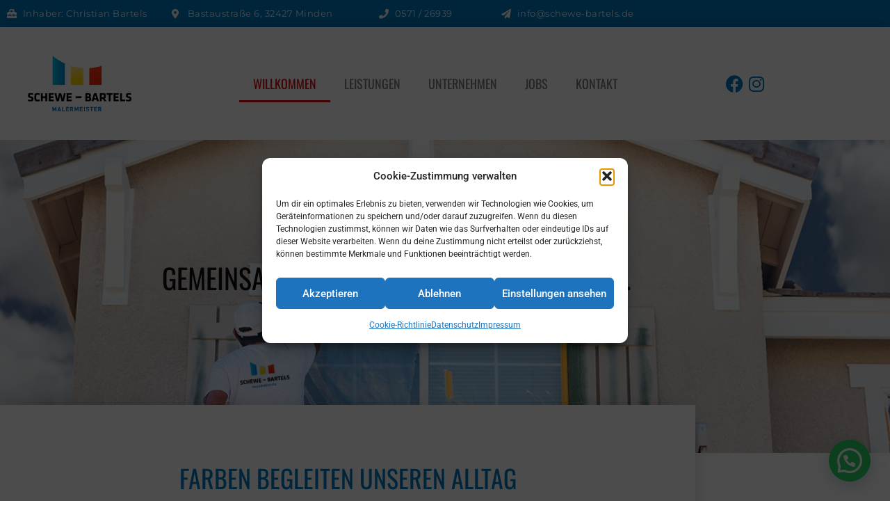

--- FILE ---
content_type: text/html; charset=UTF-8
request_url: https://schewe-bartels.de/
body_size: 22107
content:
<!DOCTYPE html>
<html lang="de">
<head>
	<meta charset="UTF-8">
		<meta name='robots' content='index, follow, max-image-preview:large, max-snippet:-1, max-video-preview:-1' />

	<!-- This site is optimized with the Yoast SEO plugin v26.7 - https://yoast.com/wordpress/plugins/seo/ -->
	<title>Willkommen &#8902; Malerfachbetrieb</title>
	<link rel="canonical" href="https://schewe-bartels.de/" />
	<meta property="og:locale" content="de_DE" />
	<meta property="og:type" content="website" />
	<meta property="og:title" content="Willkommen &#8902; Malerfachbetrieb" />
	<meta property="og:description" content="GEMEINSAM VERWIRKLICHEN WIR IHRE IDEEN. Ihr Maler aus Minden FARBEN BEGLEITEN UNSEREN ALLTAG Jeder Ton, jede Schattierung wird vom menschlichen Auge aufgenommen und löst unterschiedliche Eindrücke und Emotionen aus. Wir die Maler aus Minden bringen diese Farben in vielfältigen Formen und Ausführungen an Fassaden, Decken, Wänden und Bodenflächen an. Als Meisterbetrieb ist es uns wichtig [&hellip;]" />
	<meta property="og:url" content="https://schewe-bartels.de/" />
	<meta property="og:site_name" content="Malerfachbetrieb" />
	<meta property="article:modified_time" content="2026-01-14T08:22:47+00:00" />
	<meta name="twitter:card" content="summary_large_image" />
	<script type="application/ld+json" class="yoast-schema-graph">{"@context":"https://schema.org","@graph":[{"@type":"WebPage","@id":"https://schewe-bartels.de/","url":"https://schewe-bartels.de/","name":"Willkommen &#8902; Malerfachbetrieb","isPartOf":{"@id":"https://schewe-bartels.de/#website"},"about":{"@id":"https://schewe-bartels.de/#organization"},"datePublished":"2021-04-26T14:56:12+00:00","dateModified":"2026-01-14T08:22:47+00:00","breadcrumb":{"@id":"https://schewe-bartels.de/#breadcrumb"},"inLanguage":"de","potentialAction":[{"@type":"ReadAction","target":["https://schewe-bartels.de/"]}]},{"@type":"BreadcrumbList","@id":"https://schewe-bartels.de/#breadcrumb","itemListElement":[{"@type":"ListItem","position":1,"name":"Startseite"}]},{"@type":"WebSite","@id":"https://schewe-bartels.de/#website","url":"https://schewe-bartels.de/","name":"Malerfachbetrieb","description":"Maler - Meisterbetrieb in Minden","publisher":{"@id":"https://schewe-bartels.de/#organization"},"potentialAction":[{"@type":"SearchAction","target":{"@type":"EntryPoint","urlTemplate":"https://schewe-bartels.de/?s={search_term_string}"},"query-input":{"@type":"PropertyValueSpecification","valueRequired":true,"valueName":"search_term_string"}}],"inLanguage":"de"},{"@type":"Organization","@id":"https://schewe-bartels.de/#organization","name":"Malerfachbetrieb","url":"https://schewe-bartels.de/","logo":{"@type":"ImageObject","inLanguage":"de","@id":"https://schewe-bartels.de/#/schema/logo/image/","url":"https://schewe-bartels.de/wp-content/uploads/2021/04/cropped-logo-schewe2-1024x545-1.png","contentUrl":"https://schewe-bartels.de/wp-content/uploads/2021/04/cropped-logo-schewe2-1024x545-1.png","width":1024,"height":545,"caption":"Malerfachbetrieb"},"image":{"@id":"https://schewe-bartels.de/#/schema/logo/image/"}}]}</script>
	<!-- / Yoast SEO plugin. -->


<link rel="alternate" title="oEmbed (JSON)" type="application/json+oembed" href="https://schewe-bartels.de/wp-json/oembed/1.0/embed?url=https%3A%2F%2Fschewe-bartels.de%2F" />
<link rel="alternate" title="oEmbed (XML)" type="text/xml+oembed" href="https://schewe-bartels.de/wp-json/oembed/1.0/embed?url=https%3A%2F%2Fschewe-bartels.de%2F&#038;format=xml" />
<style id='wp-img-auto-sizes-contain-inline-css'>
img:is([sizes=auto i],[sizes^="auto," i]){contain-intrinsic-size:3000px 1500px}
/*# sourceURL=wp-img-auto-sizes-contain-inline-css */
</style>
<style id='joinchat-button-style-inline-css'>
.wp-block-joinchat-button{border:none!important;text-align:center}.wp-block-joinchat-button figure{display:table;margin:0 auto;padding:0}.wp-block-joinchat-button figcaption{font:normal normal 400 .6em/2em var(--wp--preset--font-family--system-font,sans-serif);margin:0;padding:0}.wp-block-joinchat-button .joinchat-button__qr{background-color:#fff;border:6px solid #25d366;border-radius:30px;box-sizing:content-box;display:block;height:200px;margin:auto;overflow:hidden;padding:10px;width:200px}.wp-block-joinchat-button .joinchat-button__qr canvas,.wp-block-joinchat-button .joinchat-button__qr img{display:block;margin:auto}.wp-block-joinchat-button .joinchat-button__link{align-items:center;background-color:#25d366;border:6px solid #25d366;border-radius:30px;display:inline-flex;flex-flow:row nowrap;justify-content:center;line-height:1.25em;margin:0 auto;text-decoration:none}.wp-block-joinchat-button .joinchat-button__link:before{background:transparent var(--joinchat-ico) no-repeat center;background-size:100%;content:"";display:block;height:1.5em;margin:-.75em .75em -.75em 0;width:1.5em}.wp-block-joinchat-button figure+.joinchat-button__link{margin-top:10px}@media (orientation:landscape)and (min-height:481px),(orientation:portrait)and (min-width:481px){.wp-block-joinchat-button.joinchat-button--qr-only figure+.joinchat-button__link{display:none}}@media (max-width:480px),(orientation:landscape)and (max-height:480px){.wp-block-joinchat-button figure{display:none}}

/*# sourceURL=https://schewe-bartels.de/wp-content/plugins/creame-whatsapp-me/gutenberg/build/style-index.css */
</style>
<style id='global-styles-inline-css'>
:root{--wp--preset--aspect-ratio--square: 1;--wp--preset--aspect-ratio--4-3: 4/3;--wp--preset--aspect-ratio--3-4: 3/4;--wp--preset--aspect-ratio--3-2: 3/2;--wp--preset--aspect-ratio--2-3: 2/3;--wp--preset--aspect-ratio--16-9: 16/9;--wp--preset--aspect-ratio--9-16: 9/16;--wp--preset--color--black: #000000;--wp--preset--color--cyan-bluish-gray: #abb8c3;--wp--preset--color--white: #ffffff;--wp--preset--color--pale-pink: #f78da7;--wp--preset--color--vivid-red: #cf2e2e;--wp--preset--color--luminous-vivid-orange: #ff6900;--wp--preset--color--luminous-vivid-amber: #fcb900;--wp--preset--color--light-green-cyan: #7bdcb5;--wp--preset--color--vivid-green-cyan: #00d084;--wp--preset--color--pale-cyan-blue: #8ed1fc;--wp--preset--color--vivid-cyan-blue: #0693e3;--wp--preset--color--vivid-purple: #9b51e0;--wp--preset--gradient--vivid-cyan-blue-to-vivid-purple: linear-gradient(135deg,rgb(6,147,227) 0%,rgb(155,81,224) 100%);--wp--preset--gradient--light-green-cyan-to-vivid-green-cyan: linear-gradient(135deg,rgb(122,220,180) 0%,rgb(0,208,130) 100%);--wp--preset--gradient--luminous-vivid-amber-to-luminous-vivid-orange: linear-gradient(135deg,rgb(252,185,0) 0%,rgb(255,105,0) 100%);--wp--preset--gradient--luminous-vivid-orange-to-vivid-red: linear-gradient(135deg,rgb(255,105,0) 0%,rgb(207,46,46) 100%);--wp--preset--gradient--very-light-gray-to-cyan-bluish-gray: linear-gradient(135deg,rgb(238,238,238) 0%,rgb(169,184,195) 100%);--wp--preset--gradient--cool-to-warm-spectrum: linear-gradient(135deg,rgb(74,234,220) 0%,rgb(151,120,209) 20%,rgb(207,42,186) 40%,rgb(238,44,130) 60%,rgb(251,105,98) 80%,rgb(254,248,76) 100%);--wp--preset--gradient--blush-light-purple: linear-gradient(135deg,rgb(255,206,236) 0%,rgb(152,150,240) 100%);--wp--preset--gradient--blush-bordeaux: linear-gradient(135deg,rgb(254,205,165) 0%,rgb(254,45,45) 50%,rgb(107,0,62) 100%);--wp--preset--gradient--luminous-dusk: linear-gradient(135deg,rgb(255,203,112) 0%,rgb(199,81,192) 50%,rgb(65,88,208) 100%);--wp--preset--gradient--pale-ocean: linear-gradient(135deg,rgb(255,245,203) 0%,rgb(182,227,212) 50%,rgb(51,167,181) 100%);--wp--preset--gradient--electric-grass: linear-gradient(135deg,rgb(202,248,128) 0%,rgb(113,206,126) 100%);--wp--preset--gradient--midnight: linear-gradient(135deg,rgb(2,3,129) 0%,rgb(40,116,252) 100%);--wp--preset--font-size--small: 13px;--wp--preset--font-size--medium: 20px;--wp--preset--font-size--large: 36px;--wp--preset--font-size--x-large: 42px;--wp--preset--spacing--20: 0.44rem;--wp--preset--spacing--30: 0.67rem;--wp--preset--spacing--40: 1rem;--wp--preset--spacing--50: 1.5rem;--wp--preset--spacing--60: 2.25rem;--wp--preset--spacing--70: 3.38rem;--wp--preset--spacing--80: 5.06rem;--wp--preset--shadow--natural: 6px 6px 9px rgba(0, 0, 0, 0.2);--wp--preset--shadow--deep: 12px 12px 50px rgba(0, 0, 0, 0.4);--wp--preset--shadow--sharp: 6px 6px 0px rgba(0, 0, 0, 0.2);--wp--preset--shadow--outlined: 6px 6px 0px -3px rgb(255, 255, 255), 6px 6px rgb(0, 0, 0);--wp--preset--shadow--crisp: 6px 6px 0px rgb(0, 0, 0);}:root { --wp--style--global--content-size: 800px;--wp--style--global--wide-size: 1200px; }:where(body) { margin: 0; }.wp-site-blocks > .alignleft { float: left; margin-right: 2em; }.wp-site-blocks > .alignright { float: right; margin-left: 2em; }.wp-site-blocks > .aligncenter { justify-content: center; margin-left: auto; margin-right: auto; }:where(.wp-site-blocks) > * { margin-block-start: 24px; margin-block-end: 0; }:where(.wp-site-blocks) > :first-child { margin-block-start: 0; }:where(.wp-site-blocks) > :last-child { margin-block-end: 0; }:root { --wp--style--block-gap: 24px; }:root :where(.is-layout-flow) > :first-child{margin-block-start: 0;}:root :where(.is-layout-flow) > :last-child{margin-block-end: 0;}:root :where(.is-layout-flow) > *{margin-block-start: 24px;margin-block-end: 0;}:root :where(.is-layout-constrained) > :first-child{margin-block-start: 0;}:root :where(.is-layout-constrained) > :last-child{margin-block-end: 0;}:root :where(.is-layout-constrained) > *{margin-block-start: 24px;margin-block-end: 0;}:root :where(.is-layout-flex){gap: 24px;}:root :where(.is-layout-grid){gap: 24px;}.is-layout-flow > .alignleft{float: left;margin-inline-start: 0;margin-inline-end: 2em;}.is-layout-flow > .alignright{float: right;margin-inline-start: 2em;margin-inline-end: 0;}.is-layout-flow > .aligncenter{margin-left: auto !important;margin-right: auto !important;}.is-layout-constrained > .alignleft{float: left;margin-inline-start: 0;margin-inline-end: 2em;}.is-layout-constrained > .alignright{float: right;margin-inline-start: 2em;margin-inline-end: 0;}.is-layout-constrained > .aligncenter{margin-left: auto !important;margin-right: auto !important;}.is-layout-constrained > :where(:not(.alignleft):not(.alignright):not(.alignfull)){max-width: var(--wp--style--global--content-size);margin-left: auto !important;margin-right: auto !important;}.is-layout-constrained > .alignwide{max-width: var(--wp--style--global--wide-size);}body .is-layout-flex{display: flex;}.is-layout-flex{flex-wrap: wrap;align-items: center;}.is-layout-flex > :is(*, div){margin: 0;}body .is-layout-grid{display: grid;}.is-layout-grid > :is(*, div){margin: 0;}body{padding-top: 0px;padding-right: 0px;padding-bottom: 0px;padding-left: 0px;}a:where(:not(.wp-element-button)){text-decoration: underline;}:root :where(.wp-element-button, .wp-block-button__link){background-color: #32373c;border-width: 0;color: #fff;font-family: inherit;font-size: inherit;font-style: inherit;font-weight: inherit;letter-spacing: inherit;line-height: inherit;padding-top: calc(0.667em + 2px);padding-right: calc(1.333em + 2px);padding-bottom: calc(0.667em + 2px);padding-left: calc(1.333em + 2px);text-decoration: none;text-transform: inherit;}.has-black-color{color: var(--wp--preset--color--black) !important;}.has-cyan-bluish-gray-color{color: var(--wp--preset--color--cyan-bluish-gray) !important;}.has-white-color{color: var(--wp--preset--color--white) !important;}.has-pale-pink-color{color: var(--wp--preset--color--pale-pink) !important;}.has-vivid-red-color{color: var(--wp--preset--color--vivid-red) !important;}.has-luminous-vivid-orange-color{color: var(--wp--preset--color--luminous-vivid-orange) !important;}.has-luminous-vivid-amber-color{color: var(--wp--preset--color--luminous-vivid-amber) !important;}.has-light-green-cyan-color{color: var(--wp--preset--color--light-green-cyan) !important;}.has-vivid-green-cyan-color{color: var(--wp--preset--color--vivid-green-cyan) !important;}.has-pale-cyan-blue-color{color: var(--wp--preset--color--pale-cyan-blue) !important;}.has-vivid-cyan-blue-color{color: var(--wp--preset--color--vivid-cyan-blue) !important;}.has-vivid-purple-color{color: var(--wp--preset--color--vivid-purple) !important;}.has-black-background-color{background-color: var(--wp--preset--color--black) !important;}.has-cyan-bluish-gray-background-color{background-color: var(--wp--preset--color--cyan-bluish-gray) !important;}.has-white-background-color{background-color: var(--wp--preset--color--white) !important;}.has-pale-pink-background-color{background-color: var(--wp--preset--color--pale-pink) !important;}.has-vivid-red-background-color{background-color: var(--wp--preset--color--vivid-red) !important;}.has-luminous-vivid-orange-background-color{background-color: var(--wp--preset--color--luminous-vivid-orange) !important;}.has-luminous-vivid-amber-background-color{background-color: var(--wp--preset--color--luminous-vivid-amber) !important;}.has-light-green-cyan-background-color{background-color: var(--wp--preset--color--light-green-cyan) !important;}.has-vivid-green-cyan-background-color{background-color: var(--wp--preset--color--vivid-green-cyan) !important;}.has-pale-cyan-blue-background-color{background-color: var(--wp--preset--color--pale-cyan-blue) !important;}.has-vivid-cyan-blue-background-color{background-color: var(--wp--preset--color--vivid-cyan-blue) !important;}.has-vivid-purple-background-color{background-color: var(--wp--preset--color--vivid-purple) !important;}.has-black-border-color{border-color: var(--wp--preset--color--black) !important;}.has-cyan-bluish-gray-border-color{border-color: var(--wp--preset--color--cyan-bluish-gray) !important;}.has-white-border-color{border-color: var(--wp--preset--color--white) !important;}.has-pale-pink-border-color{border-color: var(--wp--preset--color--pale-pink) !important;}.has-vivid-red-border-color{border-color: var(--wp--preset--color--vivid-red) !important;}.has-luminous-vivid-orange-border-color{border-color: var(--wp--preset--color--luminous-vivid-orange) !important;}.has-luminous-vivid-amber-border-color{border-color: var(--wp--preset--color--luminous-vivid-amber) !important;}.has-light-green-cyan-border-color{border-color: var(--wp--preset--color--light-green-cyan) !important;}.has-vivid-green-cyan-border-color{border-color: var(--wp--preset--color--vivid-green-cyan) !important;}.has-pale-cyan-blue-border-color{border-color: var(--wp--preset--color--pale-cyan-blue) !important;}.has-vivid-cyan-blue-border-color{border-color: var(--wp--preset--color--vivid-cyan-blue) !important;}.has-vivid-purple-border-color{border-color: var(--wp--preset--color--vivid-purple) !important;}.has-vivid-cyan-blue-to-vivid-purple-gradient-background{background: var(--wp--preset--gradient--vivid-cyan-blue-to-vivid-purple) !important;}.has-light-green-cyan-to-vivid-green-cyan-gradient-background{background: var(--wp--preset--gradient--light-green-cyan-to-vivid-green-cyan) !important;}.has-luminous-vivid-amber-to-luminous-vivid-orange-gradient-background{background: var(--wp--preset--gradient--luminous-vivid-amber-to-luminous-vivid-orange) !important;}.has-luminous-vivid-orange-to-vivid-red-gradient-background{background: var(--wp--preset--gradient--luminous-vivid-orange-to-vivid-red) !important;}.has-very-light-gray-to-cyan-bluish-gray-gradient-background{background: var(--wp--preset--gradient--very-light-gray-to-cyan-bluish-gray) !important;}.has-cool-to-warm-spectrum-gradient-background{background: var(--wp--preset--gradient--cool-to-warm-spectrum) !important;}.has-blush-light-purple-gradient-background{background: var(--wp--preset--gradient--blush-light-purple) !important;}.has-blush-bordeaux-gradient-background{background: var(--wp--preset--gradient--blush-bordeaux) !important;}.has-luminous-dusk-gradient-background{background: var(--wp--preset--gradient--luminous-dusk) !important;}.has-pale-ocean-gradient-background{background: var(--wp--preset--gradient--pale-ocean) !important;}.has-electric-grass-gradient-background{background: var(--wp--preset--gradient--electric-grass) !important;}.has-midnight-gradient-background{background: var(--wp--preset--gradient--midnight) !important;}.has-small-font-size{font-size: var(--wp--preset--font-size--small) !important;}.has-medium-font-size{font-size: var(--wp--preset--font-size--medium) !important;}.has-large-font-size{font-size: var(--wp--preset--font-size--large) !important;}.has-x-large-font-size{font-size: var(--wp--preset--font-size--x-large) !important;}
:root :where(.wp-block-pullquote){font-size: 1.5em;line-height: 1.6;}
/*# sourceURL=global-styles-inline-css */
</style>
<link rel='stylesheet' id='cmplz-general-css' href='https://schewe-bartels.de/wp-content/plugins/complianz-gdpr/assets/css/cookieblocker.min.css?ver=1766759666' media='all' />
<link rel='stylesheet' id='hello-elementor-css' href='https://schewe-bartels.de/wp-content/themes/hello-elementor/assets/css/reset.css?ver=3.4.5' media='all' />
<link rel='stylesheet' id='hello-elementor-theme-style-css' href='https://schewe-bartels.de/wp-content/themes/hello-elementor/assets/css/theme.css?ver=3.4.5' media='all' />
<link rel='stylesheet' id='hello-elementor-header-footer-css' href='https://schewe-bartels.de/wp-content/themes/hello-elementor/assets/css/header-footer.css?ver=3.4.5' media='all' />
<link rel='stylesheet' id='elementor-icons-css' href='https://schewe-bartels.de/wp-content/plugins/elementor/assets/lib/eicons/css/elementor-icons.min.css?ver=5.45.0' media='all' />
<link rel='stylesheet' id='elementor-frontend-css' href='https://schewe-bartels.de/wp-content/plugins/elementor/assets/css/frontend.min.css?ver=3.34.1' media='all' />
<style id='elementor-frontend-inline-css'>
.elementor-kit-24802{--e-global-color-primary:#007AC0;--e-global-color-secondary:#5D5D5D;--e-global-color-text:#7A7A7A;--e-global-color-accent:#F3C23E;--e-global-color-938f2c7:#DA0909;--e-global-typography-primary-font-family:"Oswald";--e-global-typography-primary-font-size:36px;--e-global-typography-primary-font-weight:normal;--e-global-typography-primary-text-transform:uppercase;--e-global-typography-primary-font-style:normal;--e-global-typography-primary-text-decoration:none;--e-global-typography-primary-line-height:1.6em;--e-global-typography-secondary-font-family:"Oswald";--e-global-typography-secondary-font-size:24px;--e-global-typography-secondary-font-weight:500;--e-global-typography-secondary-text-transform:uppercase;--e-global-typography-secondary-line-height:1.5em;--e-global-typography-text-font-family:"Montserrat";--e-global-typography-text-font-size:14px;--e-global-typography-text-font-weight:400;--e-global-typography-text-text-transform:none;--e-global-typography-text-font-style:normal;--e-global-typography-text-text-decoration:none;--e-global-typography-text-line-height:1.5em;--e-global-typography-text-letter-spacing:0.5px;--e-global-typography-accent-font-family:"Roboto";--e-global-typography-accent-font-weight:500;}.elementor-section.elementor-section-boxed > .elementor-container{max-width:1140px;}.e-con{--container-max-width:1140px;}.elementor-widget:not(:last-child){margin-block-end:20px;}.elementor-element{--widgets-spacing:20px 20px;--widgets-spacing-row:20px;--widgets-spacing-column:20px;}{}h1.entry-title{display:var(--page-title-display);}.elementor-kit-24802 e-page-transition{background-color:#FFBC7D;}@media(max-width:1024px){.elementor-section.elementor-section-boxed > .elementor-container{max-width:1024px;}.e-con{--container-max-width:1024px;}}@media(max-width:767px){.elementor-section.elementor-section-boxed > .elementor-container{max-width:767px;}.e-con{--container-max-width:767px;}}/* Start custom CSS */span#tarteaucitronPersonalize {
    background: white!important;
    color: #333!important;
}

span#tarteaucitronCloseAlert {
    margin-top: 8px;
}/* End custom CSS */
.elementor-24803 .elementor-element.elementor-element-3066532 > .elementor-container > .elementor-column > .elementor-widget-wrap{align-content:center;align-items:center;}.elementor-24803 .elementor-element.elementor-element-3066532:not(.elementor-motion-effects-element-type-background), .elementor-24803 .elementor-element.elementor-element-3066532 > .elementor-motion-effects-container > .elementor-motion-effects-layer{background-image:url("https://schewe-bartels.de/wp-content/uploads/2021/04/Schewe-Bartels_web_slider_1.png");background-position:center center;background-repeat:no-repeat;background-size:cover;}.elementor-24803 .elementor-element.elementor-element-3066532 > .elementor-container{min-height:450px;}.elementor-24803 .elementor-element.elementor-element-3066532{transition:background 0.3s, border 0.3s, border-radius 0.3s, box-shadow 0.3s;}.elementor-24803 .elementor-element.elementor-element-3066532 > .elementor-background-overlay{transition:background 0.3s, border-radius 0.3s, opacity 0.3s;}.elementor-widget-heading .elementor-heading-title{font-family:var( --e-global-typography-primary-font-family ), Sans-serif;font-size:var( --e-global-typography-primary-font-size );font-weight:var( --e-global-typography-primary-font-weight );text-transform:var( --e-global-typography-primary-text-transform );font-style:var( --e-global-typography-primary-font-style );text-decoration:var( --e-global-typography-primary-text-decoration );line-height:var( --e-global-typography-primary-line-height );color:var( --e-global-color-primary );}.elementor-24803 .elementor-element.elementor-element-44dba46{text-align:center;}.elementor-24803 .elementor-element.elementor-element-44dba46 .elementor-heading-title{font-family:"Oswald", Sans-serif;font-size:40px;font-weight:normal;color:#0C0C0C;}.elementor-24803 .elementor-element.elementor-element-8566768{text-align:center;}.elementor-24803 .elementor-element.elementor-element-8566768 .elementor-heading-title{font-family:"Montserrat", Sans-serif;font-size:22px;font-weight:bold;text-shadow:0px 0px 10px rgba(0,0,0,0.3);color:#FFFFFF;}.elementor-24803 .elementor-element.elementor-element-7bd4d70 > .elementor-container{max-width:1000px;}.elementor-24803 .elementor-element.elementor-element-2f28f99:not(.elementor-motion-effects-element-type-background) > .elementor-widget-wrap, .elementor-24803 .elementor-element.elementor-element-2f28f99 > .elementor-widget-wrap > .elementor-motion-effects-container > .elementor-motion-effects-layer{background-color:#FFFFFF;}.elementor-24803 .elementor-element.elementor-element-2f28f99 > .elementor-element-populated{box-shadow:0px 0px 32px -16px rgba(0,0,0,0.5);transition:background 0.3s, border 0.3s, border-radius 0.3s, box-shadow 0.3s;margin:-69px 0px 0px 0px;--e-column-margin-right:0px;--e-column-margin-left:0px;padding:76px 76px 76px 76px;}.elementor-24803 .elementor-element.elementor-element-2f28f99 > .elementor-element-populated > .elementor-background-overlay{transition:background 0.3s, border-radius 0.3s, opacity 0.3s;}.elementor-24803 .elementor-element.elementor-element-88465e4{text-align:center;}.elementor-24803 .elementor-element.elementor-element-88465e4 .elementor-heading-title{font-family:"Oswald", Sans-serif;font-size:36px;font-weight:normal;text-transform:uppercase;font-style:normal;text-decoration:none;line-height:1.6em;color:var( --e-global-color-primary );}.elementor-widget-text-editor{font-family:var( --e-global-typography-text-font-family ), Sans-serif;font-size:var( --e-global-typography-text-font-size );font-weight:var( --e-global-typography-text-font-weight );text-transform:var( --e-global-typography-text-text-transform );font-style:var( --e-global-typography-text-font-style );text-decoration:var( --e-global-typography-text-text-decoration );line-height:var( --e-global-typography-text-line-height );letter-spacing:var( --e-global-typography-text-letter-spacing );color:var( --e-global-color-text );}.elementor-widget-text-editor.elementor-drop-cap-view-stacked .elementor-drop-cap{background-color:var( --e-global-color-primary );}.elementor-widget-text-editor.elementor-drop-cap-view-framed .elementor-drop-cap, .elementor-widget-text-editor.elementor-drop-cap-view-default .elementor-drop-cap{color:var( --e-global-color-primary );border-color:var( --e-global-color-primary );}.elementor-24803 .elementor-element.elementor-element-82e7a21{font-family:var( --e-global-typography-text-font-family ), Sans-serif;font-size:var( --e-global-typography-text-font-size );font-weight:var( --e-global-typography-text-font-weight );text-transform:var( --e-global-typography-text-text-transform );font-style:var( --e-global-typography-text-font-style );text-decoration:var( --e-global-typography-text-text-decoration );line-height:var( --e-global-typography-text-line-height );letter-spacing:var( --e-global-typography-text-letter-spacing );color:var( --e-global-color-secondary );}.elementor-24803 .elementor-element.elementor-element-9729af8{font-family:"Montserrat", Sans-serif;font-size:22px;font-weight:600;text-transform:none;font-style:normal;text-decoration:none;line-height:1.5em;letter-spacing:0.5px;color:var( --e-global-color-primary );}.elementor-widget-icon-list .elementor-icon-list-item:not(:last-child):after{border-color:var( --e-global-color-text );}.elementor-widget-icon-list .elementor-icon-list-icon i{color:var( --e-global-color-primary );}.elementor-widget-icon-list .elementor-icon-list-icon svg{fill:var( --e-global-color-primary );}.elementor-widget-icon-list .elementor-icon-list-item > .elementor-icon-list-text, .elementor-widget-icon-list .elementor-icon-list-item > a{font-family:var( --e-global-typography-text-font-family ), Sans-serif;font-size:var( --e-global-typography-text-font-size );font-weight:var( --e-global-typography-text-font-weight );text-transform:var( --e-global-typography-text-text-transform );font-style:var( --e-global-typography-text-font-style );text-decoration:var( --e-global-typography-text-text-decoration );line-height:var( --e-global-typography-text-line-height );letter-spacing:var( --e-global-typography-text-letter-spacing );}.elementor-widget-icon-list .elementor-icon-list-text{color:var( --e-global-color-secondary );}.elementor-24803 .elementor-element.elementor-element-aa5d01b .elementor-icon-list-icon i{transition:color 0.3s;}.elementor-24803 .elementor-element.elementor-element-aa5d01b .elementor-icon-list-icon svg{transition:fill 0.3s;}.elementor-24803 .elementor-element.elementor-element-aa5d01b{--e-icon-list-icon-size:14px;--icon-vertical-offset:0px;}.elementor-24803 .elementor-element.elementor-element-aa5d01b .elementor-icon-list-item > .elementor-icon-list-text, .elementor-24803 .elementor-element.elementor-element-aa5d01b .elementor-icon-list-item > a{font-family:"Montserrat", Sans-serif;font-size:16px;font-weight:500;text-transform:none;font-style:normal;text-decoration:none;line-height:1.5em;letter-spacing:0.5px;}.elementor-24803 .elementor-element.elementor-element-aa5d01b .elementor-icon-list-text{color:var( --e-global-color-primary );transition:color 0.3s;}.elementor-widget-button .elementor-button{background-color:var( --e-global-color-accent );font-family:var( --e-global-typography-accent-font-family ), Sans-serif;font-weight:var( --e-global-typography-accent-font-weight );}.elementor-24803 .elementor-element.elementor-element-d43bb7a .elementor-button:hover, .elementor-24803 .elementor-element.elementor-element-d43bb7a .elementor-button:focus{background-color:var( --e-global-color-primary );color:#FFF9F9;}.elementor-24803 .elementor-element.elementor-element-d43bb7a .elementor-button{font-family:"Oswald", Sans-serif;font-size:16px;font-weight:normal;text-transform:uppercase;font-style:normal;text-decoration:none;line-height:1.6em;border-radius:51px 51px 51px 51px;}.elementor-24803 .elementor-element.elementor-element-d43bb7a .elementor-button:hover svg, .elementor-24803 .elementor-element.elementor-element-d43bb7a .elementor-button:focus svg{fill:#FFF9F9;}.elementor-24803 .elementor-element.elementor-element-0be18ba .elementor-button:hover, .elementor-24803 .elementor-element.elementor-element-0be18ba .elementor-button:focus{background-color:var( --e-global-color-primary );color:#FFF9F9;}.elementor-24803 .elementor-element.elementor-element-0be18ba .elementor-button{font-family:"Oswald", Sans-serif;font-size:16px;font-weight:normal;text-transform:uppercase;font-style:normal;text-decoration:none;line-height:1.6em;border-radius:51px 51px 51px 51px;padding:8px 21px 8px 19px;}.elementor-24803 .elementor-element.elementor-element-0be18ba .elementor-button:hover svg, .elementor-24803 .elementor-element.elementor-element-0be18ba .elementor-button:focus svg{fill:#FFF9F9;}.elementor-24803 .elementor-element.elementor-element-4b208bb > .elementor-container{min-height:400px;}.elementor-widget-icon-box.elementor-view-stacked .elementor-icon{background-color:var( --e-global-color-primary );}.elementor-widget-icon-box.elementor-view-framed .elementor-icon, .elementor-widget-icon-box.elementor-view-default .elementor-icon{fill:var( --e-global-color-primary );color:var( --e-global-color-primary );border-color:var( --e-global-color-primary );}.elementor-widget-icon-box .elementor-icon-box-title, .elementor-widget-icon-box .elementor-icon-box-title a{font-family:var( --e-global-typography-primary-font-family ), Sans-serif;font-size:var( --e-global-typography-primary-font-size );font-weight:var( --e-global-typography-primary-font-weight );text-transform:var( --e-global-typography-primary-text-transform );font-style:var( --e-global-typography-primary-font-style );text-decoration:var( --e-global-typography-primary-text-decoration );line-height:var( --e-global-typography-primary-line-height );}.elementor-widget-icon-box .elementor-icon-box-title{color:var( --e-global-color-primary );}.elementor-widget-icon-box:has(:hover) .elementor-icon-box-title,
					 .elementor-widget-icon-box:has(:focus) .elementor-icon-box-title{color:var( --e-global-color-primary );}.elementor-widget-icon-box .elementor-icon-box-description{font-family:var( --e-global-typography-text-font-family ), Sans-serif;font-size:var( --e-global-typography-text-font-size );font-weight:var( --e-global-typography-text-font-weight );text-transform:var( --e-global-typography-text-text-transform );font-style:var( --e-global-typography-text-font-style );text-decoration:var( --e-global-typography-text-text-decoration );line-height:var( --e-global-typography-text-line-height );letter-spacing:var( --e-global-typography-text-letter-spacing );color:var( --e-global-color-text );}.elementor-24803 .elementor-element.elementor-element-3eaadc2 .elementor-icon-box-wrapper{gap:15px;}.elementor-24803 .elementor-element.elementor-element-3eaadc2 .elementor-icon{font-size:30px;}.elementor-24803 .elementor-element.elementor-element-3eaadc2 .elementor-icon-box-title, .elementor-24803 .elementor-element.elementor-element-3eaadc2 .elementor-icon-box-title a{font-family:var( --e-global-typography-secondary-font-family ), Sans-serif;font-size:var( --e-global-typography-secondary-font-size );font-weight:var( --e-global-typography-secondary-font-weight );text-transform:var( --e-global-typography-secondary-text-transform );line-height:var( --e-global-typography-secondary-line-height );}.elementor-24803 .elementor-element.elementor-element-3eaadc2 .elementor-icon-box-description{font-family:"Montserrat", Sans-serif;font-size:12px;font-weight:400;text-transform:none;font-style:normal;text-decoration:none;line-height:1.5em;letter-spacing:0.5px;color:var( --e-global-color-secondary );}.elementor-24803 .elementor-element.elementor-element-73c69d3 .elementor-icon-box-wrapper{gap:15px;}.elementor-24803 .elementor-element.elementor-element-73c69d3 .elementor-icon{font-size:32px;}.elementor-24803 .elementor-element.elementor-element-73c69d3 .elementor-icon-box-title, .elementor-24803 .elementor-element.elementor-element-73c69d3 .elementor-icon-box-title a{font-family:var( --e-global-typography-secondary-font-family ), Sans-serif;font-size:var( --e-global-typography-secondary-font-size );font-weight:var( --e-global-typography-secondary-font-weight );text-transform:var( --e-global-typography-secondary-text-transform );line-height:var( --e-global-typography-secondary-line-height );}.elementor-24803 .elementor-element.elementor-element-73c69d3 .elementor-icon-box-description{font-family:"Montserrat", Sans-serif;font-size:12px;font-weight:400;text-transform:none;font-style:normal;text-decoration:none;line-height:1.5em;letter-spacing:0.5px;color:var( --e-global-color-secondary );}.elementor-24803 .elementor-element.elementor-element-a467a3e .elementor-icon-box-wrapper{gap:15px;}.elementor-24803 .elementor-element.elementor-element-a467a3e .elementor-icon{font-size:30px;}.elementor-24803 .elementor-element.elementor-element-a467a3e .elementor-icon-box-title, .elementor-24803 .elementor-element.elementor-element-a467a3e .elementor-icon-box-title a{font-family:var( --e-global-typography-secondary-font-family ), Sans-serif;font-size:var( --e-global-typography-secondary-font-size );font-weight:var( --e-global-typography-secondary-font-weight );text-transform:var( --e-global-typography-secondary-text-transform );line-height:var( --e-global-typography-secondary-line-height );}.elementor-24803 .elementor-element.elementor-element-a467a3e .elementor-icon-box-description{font-family:"Montserrat", Sans-serif;font-size:12px;font-weight:400;text-transform:none;font-style:normal;text-decoration:none;line-height:1.5em;letter-spacing:0.5px;color:var( --e-global-color-secondary );}.elementor-24803 .elementor-element.elementor-element-85d407e .elementor-icon-box-wrapper{gap:15px;}.elementor-24803 .elementor-element.elementor-element-85d407e .elementor-icon{font-size:30px;}.elementor-24803 .elementor-element.elementor-element-85d407e .elementor-icon-box-title, .elementor-24803 .elementor-element.elementor-element-85d407e .elementor-icon-box-title a{font-family:var( --e-global-typography-secondary-font-family ), Sans-serif;font-size:var( --e-global-typography-secondary-font-size );font-weight:var( --e-global-typography-secondary-font-weight );text-transform:var( --e-global-typography-secondary-text-transform );line-height:var( --e-global-typography-secondary-line-height );}.elementor-24803 .elementor-element.elementor-element-85d407e .elementor-icon-box-description{font-family:"Montserrat", Sans-serif;font-size:12px;font-weight:400;text-transform:none;font-style:normal;text-decoration:none;line-height:1.5em;letter-spacing:0.5px;color:var( --e-global-color-secondary );}.elementor-24803 .elementor-element.elementor-element-ddb7044:not(.elementor-motion-effects-element-type-background), .elementor-24803 .elementor-element.elementor-element-ddb7044 > .elementor-motion-effects-container > .elementor-motion-effects-layer{background-color:var( --e-global-color-primary );background-image:url("https://schewe-bartels.de/wp-content/uploads/2019/08/maler_malerarbeiten_minden_schewe-bartels_14-e1573726979225.jpg");background-position:center center;background-size:cover;}.elementor-24803 .elementor-element.elementor-element-ddb7044 > .elementor-background-overlay{background-color:var( --e-global-color-primary );opacity:0.86;transition:background 0.3s, border-radius 0.3s, opacity 0.3s;}.elementor-24803 .elementor-element.elementor-element-ddb7044 > .elementor-container{max-width:800px;min-height:600px;}.elementor-24803 .elementor-element.elementor-element-ddb7044{transition:background 0.3s, border 0.3s, border-radius 0.3s, box-shadow 0.3s;}.elementor-24803 .elementor-element.elementor-element-877dfd3 > .elementor-element-populated{border-style:solid;border-width:0px 0px 0px 0px;border-color:#FFFFFF;padding:25px 25px 25px 25px;}.elementor-24803 .elementor-element.elementor-element-41b9068{text-align:start;}.elementor-24803 .elementor-element.elementor-element-41b9068 .elementor-heading-title{font-family:var( --e-global-typography-secondary-font-family ), Sans-serif;font-size:var( --e-global-typography-secondary-font-size );font-weight:var( --e-global-typography-secondary-font-weight );text-transform:var( --e-global-typography-secondary-text-transform );line-height:var( --e-global-typography-secondary-line-height );color:var( --e-global-color-accent );}.elementor-24803 .elementor-element.elementor-element-4afcc70{font-family:var( --e-global-typography-text-font-family ), Sans-serif;font-size:var( --e-global-typography-text-font-size );font-weight:var( --e-global-typography-text-font-weight );text-transform:var( --e-global-typography-text-text-transform );font-style:var( --e-global-typography-text-font-style );text-decoration:var( --e-global-typography-text-text-decoration );line-height:var( --e-global-typography-text-line-height );letter-spacing:var( --e-global-typography-text-letter-spacing );color:#FFFDFD;}.elementor-24803 .elementor-element.elementor-element-1421e52{--spacer-size:10px;}.elementor-24803 .elementor-element.elementor-element-270286c .elementor-button{background-color:var( --e-global-color-primary );font-family:"Montserrat", Sans-serif;font-size:14px;font-weight:600;text-transform:uppercase;font-style:normal;text-decoration:none;line-height:1.5em;letter-spacing:0.5px;box-shadow:0px 0px 13px -4px rgba(0,0,0,0.5);border-radius:32px 32px 32px 32px;}.elementor-24803 .elementor-element.elementor-element-270286c .elementor-button:hover, .elementor-24803 .elementor-element.elementor-element-270286c .elementor-button:focus{background-color:#FFFFFF;color:var( --e-global-color-primary );}.elementor-24803 .elementor-element.elementor-element-270286c .elementor-button:hover svg, .elementor-24803 .elementor-element.elementor-element-270286c .elementor-button:focus svg{fill:var( --e-global-color-primary );}@media(min-width:768px){.elementor-24803 .elementor-element.elementor-element-00dabb4{width:17.571%;}.elementor-24803 .elementor-element.elementor-element-062d38c{width:82.429%;}}@media(min-width:1025px){.elementor-24803 .elementor-element.elementor-element-3066532:not(.elementor-motion-effects-element-type-background), .elementor-24803 .elementor-element.elementor-element-3066532 > .elementor-motion-effects-container > .elementor-motion-effects-layer{background-attachment:scroll;}.elementor-24803 .elementor-element.elementor-element-ddb7044:not(.elementor-motion-effects-element-type-background), .elementor-24803 .elementor-element.elementor-element-ddb7044 > .elementor-motion-effects-container > .elementor-motion-effects-layer{background-attachment:fixed;}}@media(max-width:1024px){.elementor-widget-heading .elementor-heading-title{font-size:var( --e-global-typography-primary-font-size );line-height:var( --e-global-typography-primary-line-height );}.elementor-widget-text-editor{font-size:var( --e-global-typography-text-font-size );line-height:var( --e-global-typography-text-line-height );letter-spacing:var( --e-global-typography-text-letter-spacing );}.elementor-24803 .elementor-element.elementor-element-82e7a21{font-size:var( --e-global-typography-text-font-size );line-height:var( --e-global-typography-text-line-height );letter-spacing:var( --e-global-typography-text-letter-spacing );}.elementor-widget-icon-list .elementor-icon-list-item > .elementor-icon-list-text, .elementor-widget-icon-list .elementor-icon-list-item > a{font-size:var( --e-global-typography-text-font-size );line-height:var( --e-global-typography-text-line-height );letter-spacing:var( --e-global-typography-text-letter-spacing );}.elementor-widget-icon-box .elementor-icon-box-title, .elementor-widget-icon-box .elementor-icon-box-title a{font-size:var( --e-global-typography-primary-font-size );line-height:var( --e-global-typography-primary-line-height );}.elementor-widget-icon-box .elementor-icon-box-description{font-size:var( --e-global-typography-text-font-size );line-height:var( --e-global-typography-text-line-height );letter-spacing:var( --e-global-typography-text-letter-spacing );}.elementor-24803 .elementor-element.elementor-element-3eaadc2 .elementor-icon-box-title, .elementor-24803 .elementor-element.elementor-element-3eaadc2 .elementor-icon-box-title a{font-size:var( --e-global-typography-secondary-font-size );line-height:var( --e-global-typography-secondary-line-height );}.elementor-24803 .elementor-element.elementor-element-73c69d3 .elementor-icon-box-title, .elementor-24803 .elementor-element.elementor-element-73c69d3 .elementor-icon-box-title a{font-size:var( --e-global-typography-secondary-font-size );line-height:var( --e-global-typography-secondary-line-height );}.elementor-24803 .elementor-element.elementor-element-a467a3e .elementor-icon-box-title, .elementor-24803 .elementor-element.elementor-element-a467a3e .elementor-icon-box-title a{font-size:var( --e-global-typography-secondary-font-size );line-height:var( --e-global-typography-secondary-line-height );}.elementor-24803 .elementor-element.elementor-element-85d407e .elementor-icon-box-title, .elementor-24803 .elementor-element.elementor-element-85d407e .elementor-icon-box-title a{font-size:var( --e-global-typography-secondary-font-size );line-height:var( --e-global-typography-secondary-line-height );}.elementor-24803 .elementor-element.elementor-element-41b9068 .elementor-heading-title{font-size:var( --e-global-typography-secondary-font-size );line-height:var( --e-global-typography-secondary-line-height );}.elementor-24803 .elementor-element.elementor-element-4afcc70{font-size:var( --e-global-typography-text-font-size );line-height:var( --e-global-typography-text-line-height );letter-spacing:var( --e-global-typography-text-letter-spacing );}}@media(max-width:767px){.elementor-24803 .elementor-element.elementor-element-3066532 > .elementor-container{min-height:312px;}.elementor-24803 .elementor-element.elementor-element-3066532{margin-top:0px;margin-bottom:0px;padding:30px 30px 30px 30px;}.elementor-24803 .elementor-element.elementor-element-9f95a84 > .elementor-element-populated{margin:0px 0px 0px 0px;--e-column-margin-right:0px;--e-column-margin-left:0px;padding:0px 0px 0px 0px;}.elementor-widget-heading .elementor-heading-title{font-size:var( --e-global-typography-primary-font-size );line-height:var( --e-global-typography-primary-line-height );}.elementor-24803 .elementor-element.elementor-element-44dba46 .elementor-heading-title{font-size:24px;}.elementor-24803 .elementor-element.elementor-element-8566768 .elementor-heading-title{font-size:16px;}.elementor-24803 .elementor-element.elementor-element-2f28f99 > .elementor-element-populated{padding:30px 30px 30px 30px;}.elementor-24803 .elementor-element.elementor-element-88465e4 .elementor-heading-title{font-size:28px;}.elementor-widget-text-editor{font-size:var( --e-global-typography-text-font-size );line-height:var( --e-global-typography-text-line-height );letter-spacing:var( --e-global-typography-text-letter-spacing );}.elementor-24803 .elementor-element.elementor-element-82e7a21{font-size:var( --e-global-typography-text-font-size );line-height:var( --e-global-typography-text-line-height );letter-spacing:var( --e-global-typography-text-letter-spacing );}.elementor-24803 .elementor-element.elementor-element-9729af8{font-size:17px;line-height:1.3em;}.elementor-widget-icon-list .elementor-icon-list-item > .elementor-icon-list-text, .elementor-widget-icon-list .elementor-icon-list-item > a{font-size:var( --e-global-typography-text-font-size );line-height:var( --e-global-typography-text-line-height );letter-spacing:var( --e-global-typography-text-letter-spacing );}.elementor-24803 .elementor-element.elementor-element-ff924b6 > .elementor-element-populated{padding:15px 15px 15px 15px;}.elementor-widget-icon-box .elementor-icon-box-title, .elementor-widget-icon-box .elementor-icon-box-title a{font-size:var( --e-global-typography-primary-font-size );line-height:var( --e-global-typography-primary-line-height );}.elementor-widget-icon-box .elementor-icon-box-description{font-size:var( --e-global-typography-text-font-size );line-height:var( --e-global-typography-text-line-height );letter-spacing:var( --e-global-typography-text-letter-spacing );}.elementor-24803 .elementor-element.elementor-element-3eaadc2 > .elementor-widget-container{padding:0px 0px 0px 0px;}.elementor-24803 .elementor-element.elementor-element-3eaadc2 .elementor-icon-box-title, .elementor-24803 .elementor-element.elementor-element-3eaadc2 .elementor-icon-box-title a{font-size:var( --e-global-typography-secondary-font-size );line-height:var( --e-global-typography-secondary-line-height );}.elementor-24803 .elementor-element.elementor-element-d371602 > .elementor-element-populated{padding:015px 015px 015px 015px;}.elementor-24803 .elementor-element.elementor-element-73c69d3 .elementor-icon-box-title, .elementor-24803 .elementor-element.elementor-element-73c69d3 .elementor-icon-box-title a{font-size:var( --e-global-typography-secondary-font-size );line-height:var( --e-global-typography-secondary-line-height );}.elementor-24803 .elementor-element.elementor-element-256ba90 > .elementor-element-populated{padding:15px 15px 15px 15px;}.elementor-24803 .elementor-element.elementor-element-a467a3e .elementor-icon-box-title, .elementor-24803 .elementor-element.elementor-element-a467a3e .elementor-icon-box-title a{font-size:var( --e-global-typography-secondary-font-size );line-height:var( --e-global-typography-secondary-line-height );}.elementor-24803 .elementor-element.elementor-element-d110d6a > .elementor-element-populated{padding:15px 15px 15px 15px;}.elementor-24803 .elementor-element.elementor-element-85d407e .elementor-icon-box-title, .elementor-24803 .elementor-element.elementor-element-85d407e .elementor-icon-box-title a{font-size:var( --e-global-typography-secondary-font-size );line-height:var( --e-global-typography-secondary-line-height );}.elementor-24803 .elementor-element.elementor-element-41b9068 .elementor-heading-title{font-size:var( --e-global-typography-secondary-font-size );line-height:var( --e-global-typography-secondary-line-height );}.elementor-24803 .elementor-element.elementor-element-4afcc70{font-size:var( --e-global-typography-text-font-size );line-height:var( --e-global-typography-text-line-height );letter-spacing:var( --e-global-typography-text-letter-spacing );}}
/*# sourceURL=elementor-frontend-inline-css */
</style>
<link rel='stylesheet' id='font-awesome-5-all-css' href='https://schewe-bartels.de/wp-content/plugins/elementor/assets/lib/font-awesome/css/all.min.css?ver=3.34.1' media='all' />
<link rel='stylesheet' id='font-awesome-4-shim-css' href='https://schewe-bartels.de/wp-content/plugins/elementor/assets/lib/font-awesome/css/v4-shims.min.css?ver=3.34.1' media='all' />
<link rel='stylesheet' id='e-animation-fadeInUp-css' href='https://schewe-bartels.de/wp-content/plugins/elementor/assets/lib/animations/styles/fadeInUp.min.css?ver=3.34.1' media='all' />
<link rel='stylesheet' id='widget-heading-css' href='https://schewe-bartels.de/wp-content/plugins/elementor/assets/css/widget-heading.min.css?ver=3.34.1' media='all' />
<link rel='stylesheet' id='widget-icon-list-css' href='https://schewe-bartels.de/wp-content/plugins/elementor/assets/css/widget-icon-list.min.css?ver=3.34.1' media='all' />
<link rel='stylesheet' id='widget-icon-box-css' href='https://schewe-bartels.de/wp-content/plugins/elementor/assets/css/widget-icon-box.min.css?ver=3.34.1' media='all' />
<link rel='stylesheet' id='widget-spacer-css' href='https://schewe-bartels.de/wp-content/plugins/elementor/assets/css/widget-spacer.min.css?ver=3.34.1' media='all' />
<link rel='stylesheet' id='e-animation-grow-css' href='https://schewe-bartels.de/wp-content/plugins/elementor/assets/lib/animations/styles/e-animation-grow.min.css?ver=3.34.1' media='all' />
<link rel='stylesheet' id='elementor-gf-local-oswald-css' href='https://schewe-bartels.de/wp-content/uploads/elementor/google-fonts/css/oswald.css?ver=1743424701' media='all' />
<link rel='stylesheet' id='elementor-gf-local-montserrat-css' href='https://schewe-bartels.de/wp-content/uploads/elementor/google-fonts/css/montserrat.css?ver=1743424699' media='all' />
<link rel='stylesheet' id='elementor-gf-local-roboto-css' href='https://schewe-bartels.de/wp-content/uploads/elementor/google-fonts/css/roboto.css?ver=1743424715' media='all' />
<link rel='stylesheet' id='elementor-icons-shared-0-css' href='https://schewe-bartels.de/wp-content/plugins/elementor/assets/lib/font-awesome/css/fontawesome.min.css?ver=5.15.3' media='all' />
<link rel='stylesheet' id='elementor-icons-fa-regular-css' href='https://schewe-bartels.de/wp-content/plugins/elementor/assets/lib/font-awesome/css/regular.min.css?ver=5.15.3' media='all' />
<link rel='stylesheet' id='elementor-icons-fa-solid-css' href='https://schewe-bartels.de/wp-content/plugins/elementor/assets/lib/font-awesome/css/solid.min.css?ver=5.15.3' media='all' />
<script src="https://schewe-bartels.de/wp-content/plugins/elementor/assets/lib/font-awesome/js/v4-shims.min.js?ver=3.34.1" id="font-awesome-4-shim-js"></script>
<script src="https://schewe-bartels.de/wp-includes/js/jquery/jquery.min.js?ver=3.7.1" id="jquery-core-js"></script>
<script src="https://schewe-bartels.de/wp-includes/js/jquery/jquery-migrate.min.js?ver=3.4.1" id="jquery-migrate-js"></script>
<link rel="https://api.w.org/" href="https://schewe-bartels.de/wp-json/" /><link rel="alternate" title="JSON" type="application/json" href="https://schewe-bartels.de/wp-json/wp/v2/pages/24803" /><meta name="generator" content="WordPress 6.9" />
<link rel='shortlink' href='https://schewe-bartels.de/' />
			<style>.cmplz-hidden {
					display: none !important;
				}</style><meta name="generator" content="Elementor 3.34.1; features: additional_custom_breakpoints; settings: css_print_method-internal, google_font-enabled, font_display-auto">
			<style>
				.e-con.e-parent:nth-of-type(n+4):not(.e-lazyloaded):not(.e-no-lazyload),
				.e-con.e-parent:nth-of-type(n+4):not(.e-lazyloaded):not(.e-no-lazyload) * {
					background-image: none !important;
				}
				@media screen and (max-height: 1024px) {
					.e-con.e-parent:nth-of-type(n+3):not(.e-lazyloaded):not(.e-no-lazyload),
					.e-con.e-parent:nth-of-type(n+3):not(.e-lazyloaded):not(.e-no-lazyload) * {
						background-image: none !important;
					}
				}
				@media screen and (max-height: 640px) {
					.e-con.e-parent:nth-of-type(n+2):not(.e-lazyloaded):not(.e-no-lazyload),
					.e-con.e-parent:nth-of-type(n+2):not(.e-lazyloaded):not(.e-no-lazyload) * {
						background-image: none !important;
					}
				}
			</style>
			<link rel="icon" href="https://schewe-bartels.de/wp-content/uploads/2019/08/schewe-bartels-icon-150x150.png" sizes="32x32" />
<link rel="icon" href="https://schewe-bartels.de/wp-content/uploads/2019/08/schewe-bartels-icon.png" sizes="192x192" />
<link rel="apple-touch-icon" href="https://schewe-bartels.de/wp-content/uploads/2019/08/schewe-bartels-icon.png" />
<meta name="msapplication-TileImage" content="https://schewe-bartels.de/wp-content/uploads/2019/08/schewe-bartels-icon.png" />
	<meta name="viewport" content="width=device-width, initial-scale=1.0, viewport-fit=cover" /></head>
<body data-cmplz=1 class="home wp-singular page-template page-template-elementor_canvas page page-id-24803 wp-custom-logo wp-embed-responsive wp-theme-hello-elementor hello-elementor-default elementor-default elementor-template-canvas elementor-kit-24802 elementor-page elementor-page-24803">
			<div data-elementor-type="wp-page" data-elementor-id="24803" class="elementor elementor-24803" data-elementor-post-type="page">
						<section class="elementor-section elementor-top-section elementor-element elementor-element-37cf0f1 elementor-section-full_width elementor-section-height-default elementor-section-height-default" data-id="37cf0f1" data-element_type="section">
						<div class="elementor-container elementor-column-gap-no">
					<div class="elementor-column elementor-col-100 elementor-top-column elementor-element elementor-element-0512dfe" data-id="0512dfe" data-element_type="column">
			<div class="elementor-widget-wrap elementor-element-populated">
						<div class="elementor-element elementor-element-030f2c6 elementor-widget elementor-widget-template" data-id="030f2c6" data-element_type="widget" data-widget_type="template.default">
				<div class="elementor-widget-container">
							<div class="elementor-template">
			<style id="elementor-post-25027">.elementor-25027 .elementor-element.elementor-element-2fd5c57 > .elementor-container{max-width:949px;}.elementor-25027 .elementor-element.elementor-element-2fd5c57:not(.elementor-motion-effects-element-type-background), .elementor-25027 .elementor-element.elementor-element-2fd5c57 > .elementor-motion-effects-container > .elementor-motion-effects-layer{background-color:var( --e-global-color-primary );}.elementor-25027 .elementor-element.elementor-element-2fd5c57{transition:background 0.3s, border 0.3s, border-radius 0.3s, box-shadow 0.3s;}.elementor-25027 .elementor-element.elementor-element-2fd5c57 > .elementor-background-overlay{transition:background 0.3s, border-radius 0.3s, opacity 0.3s;}.elementor-widget-icon-list .elementor-icon-list-item:not(:last-child):after{border-color:var( --e-global-color-text );}.elementor-widget-icon-list .elementor-icon-list-icon i{color:var( --e-global-color-primary );}.elementor-widget-icon-list .elementor-icon-list-icon svg{fill:var( --e-global-color-primary );}.elementor-widget-icon-list .elementor-icon-list-item > .elementor-icon-list-text, .elementor-widget-icon-list .elementor-icon-list-item > a{font-family:var( --e-global-typography-text-font-family ), Sans-serif;font-size:var( --e-global-typography-text-font-size );font-weight:var( --e-global-typography-text-font-weight );text-transform:var( --e-global-typography-text-text-transform );font-style:var( --e-global-typography-text-font-style );text-decoration:var( --e-global-typography-text-text-decoration );line-height:var( --e-global-typography-text-line-height );letter-spacing:var( --e-global-typography-text-letter-spacing );}.elementor-widget-icon-list .elementor-icon-list-text{color:var( --e-global-color-secondary );}.elementor-25027 .elementor-element.elementor-element-59ca5a6 .elementor-icon-list-icon i{color:#FFFFFF;transition:color 0.3s;}.elementor-25027 .elementor-element.elementor-element-59ca5a6 .elementor-icon-list-icon svg{fill:#FFFFFF;transition:fill 0.3s;}.elementor-25027 .elementor-element.elementor-element-59ca5a6{--e-icon-list-icon-size:14px;--icon-vertical-offset:0px;}.elementor-25027 .elementor-element.elementor-element-59ca5a6 .elementor-icon-list-item > .elementor-icon-list-text, .elementor-25027 .elementor-element.elementor-element-59ca5a6 .elementor-icon-list-item > a{font-family:"Montserrat", Sans-serif;font-size:13px;font-weight:400;}.elementor-25027 .elementor-element.elementor-element-59ca5a6 .elementor-icon-list-text{color:#FFFFFF;transition:color 0.3s;}.elementor-25027 .elementor-element.elementor-element-eb49705 .elementor-icon-list-icon i{color:#FFFFFF;transition:color 0.3s;}.elementor-25027 .elementor-element.elementor-element-eb49705 .elementor-icon-list-icon svg{fill:#FFFFFF;transition:fill 0.3s;}.elementor-25027 .elementor-element.elementor-element-eb49705{--e-icon-list-icon-size:14px;--icon-vertical-offset:0px;}.elementor-25027 .elementor-element.elementor-element-eb49705 .elementor-icon-list-item > .elementor-icon-list-text, .elementor-25027 .elementor-element.elementor-element-eb49705 .elementor-icon-list-item > a{font-family:"Montserrat", Sans-serif;font-size:13px;font-weight:400;}.elementor-25027 .elementor-element.elementor-element-eb49705 .elementor-icon-list-text{color:#FFFFFF;transition:color 0.3s;}.elementor-25027 .elementor-element.elementor-element-52f0409 .elementor-icon-list-icon i{color:#FFFFFF;transition:color 0.3s;}.elementor-25027 .elementor-element.elementor-element-52f0409 .elementor-icon-list-icon svg{fill:#FFFFFF;transition:fill 0.3s;}.elementor-25027 .elementor-element.elementor-element-52f0409{--e-icon-list-icon-size:14px;--icon-vertical-offset:0px;}.elementor-25027 .elementor-element.elementor-element-52f0409 .elementor-icon-list-item > .elementor-icon-list-text, .elementor-25027 .elementor-element.elementor-element-52f0409 .elementor-icon-list-item > a{font-family:"Montserrat", Sans-serif;font-size:13px;font-weight:400;}.elementor-25027 .elementor-element.elementor-element-52f0409 .elementor-icon-list-text{color:#FFFFFF;transition:color 0.3s;}.elementor-25027 .elementor-element.elementor-element-4a0530c .elementor-icon-list-icon i{color:#FFFFFF;transition:color 0.3s;}.elementor-25027 .elementor-element.elementor-element-4a0530c .elementor-icon-list-icon svg{fill:#FFFFFF;transition:fill 0.3s;}.elementor-25027 .elementor-element.elementor-element-4a0530c{--e-icon-list-icon-size:14px;--icon-vertical-offset:0px;}.elementor-25027 .elementor-element.elementor-element-4a0530c .elementor-icon-list-item > .elementor-icon-list-text, .elementor-25027 .elementor-element.elementor-element-4a0530c .elementor-icon-list-item > a{font-family:"Montserrat", Sans-serif;font-size:13px;font-weight:400;}.elementor-25027 .elementor-element.elementor-element-4a0530c .elementor-icon-list-text{color:#FFFFFF;transition:color 0.3s;}.elementor-25027 .elementor-element.elementor-element-c0001e0 > .elementor-container{min-height:162px;}.elementor-25027 .elementor-element.elementor-element-c0001e0:not(.elementor-motion-effects-element-type-background), .elementor-25027 .elementor-element.elementor-element-c0001e0 > .elementor-motion-effects-container > .elementor-motion-effects-layer{background-color:#FFFFFF;}.elementor-25027 .elementor-element.elementor-element-c0001e0{box-shadow:0px 0px 20px -6px rgba(0,0,0,0.5);transition:background 0.3s, border 0.3s, border-radius 0.3s, box-shadow 0.3s;margin-top:0px;margin-bottom:0px;}.elementor-25027 .elementor-element.elementor-element-c0001e0 > .elementor-background-overlay{transition:background 0.3s, border-radius 0.3s, opacity 0.3s;}.elementor-widget-image .widget-image-caption{color:var( --e-global-color-text );font-family:var( --e-global-typography-text-font-family ), Sans-serif;font-size:var( --e-global-typography-text-font-size );font-weight:var( --e-global-typography-text-font-weight );text-transform:var( --e-global-typography-text-text-transform );font-style:var( --e-global-typography-text-font-style );text-decoration:var( --e-global-typography-text-text-decoration );line-height:var( --e-global-typography-text-line-height );letter-spacing:var( --e-global-typography-text-letter-spacing );}.elementor-25027 .elementor-element.elementor-element-42d1bc0 img{width:81%;max-width:79%;}.elementor-bc-flex-widget .elementor-25027 .elementor-element.elementor-element-8f6e129.elementor-column .elementor-widget-wrap{align-items:center;}.elementor-25027 .elementor-element.elementor-element-8f6e129.elementor-column.elementor-element[data-element_type="column"] > .elementor-widget-wrap.elementor-element-populated{align-content:center;align-items:center;}.elementor-widget-nav-menu .elementor-nav-menu .elementor-item{font-family:var( --e-global-typography-primary-font-family ), Sans-serif;font-size:var( --e-global-typography-primary-font-size );font-weight:var( --e-global-typography-primary-font-weight );text-transform:var( --e-global-typography-primary-text-transform );font-style:var( --e-global-typography-primary-font-style );text-decoration:var( --e-global-typography-primary-text-decoration );line-height:var( --e-global-typography-primary-line-height );}.elementor-widget-nav-menu .elementor-nav-menu--main .elementor-item{color:var( --e-global-color-text );fill:var( --e-global-color-text );}.elementor-widget-nav-menu .elementor-nav-menu--main .elementor-item:hover,
					.elementor-widget-nav-menu .elementor-nav-menu--main .elementor-item.elementor-item-active,
					.elementor-widget-nav-menu .elementor-nav-menu--main .elementor-item.highlighted,
					.elementor-widget-nav-menu .elementor-nav-menu--main .elementor-item:focus{color:var( --e-global-color-accent );fill:var( --e-global-color-accent );}.elementor-widget-nav-menu .elementor-nav-menu--main:not(.e--pointer-framed) .elementor-item:before,
					.elementor-widget-nav-menu .elementor-nav-menu--main:not(.e--pointer-framed) .elementor-item:after{background-color:var( --e-global-color-accent );}.elementor-widget-nav-menu .e--pointer-framed .elementor-item:before,
					.elementor-widget-nav-menu .e--pointer-framed .elementor-item:after{border-color:var( --e-global-color-accent );}.elementor-widget-nav-menu{--e-nav-menu-divider-color:var( --e-global-color-text );}.elementor-widget-nav-menu .elementor-nav-menu--dropdown .elementor-item, .elementor-widget-nav-menu .elementor-nav-menu--dropdown  .elementor-sub-item{font-family:var( --e-global-typography-accent-font-family ), Sans-serif;font-weight:var( --e-global-typography-accent-font-weight );}.elementor-25027 .elementor-element.elementor-element-741fd2d .elementor-menu-toggle{margin:0 auto;}.elementor-25027 .elementor-element.elementor-element-741fd2d .elementor-nav-menu .elementor-item{font-family:"Oswald", Sans-serif;font-size:18px;font-weight:normal;text-transform:uppercase;font-style:normal;text-decoration:none;line-height:1.6em;}.elementor-25027 .elementor-element.elementor-element-741fd2d .elementor-nav-menu--main .elementor-item:hover,
					.elementor-25027 .elementor-element.elementor-element-741fd2d .elementor-nav-menu--main .elementor-item.elementor-item-active,
					.elementor-25027 .elementor-element.elementor-element-741fd2d .elementor-nav-menu--main .elementor-item.highlighted,
					.elementor-25027 .elementor-element.elementor-element-741fd2d .elementor-nav-menu--main .elementor-item:focus{color:var( --e-global-color-primary );fill:var( --e-global-color-primary );}.elementor-25027 .elementor-element.elementor-element-741fd2d .elementor-nav-menu--main:not(.e--pointer-framed) .elementor-item:before,
					.elementor-25027 .elementor-element.elementor-element-741fd2d .elementor-nav-menu--main:not(.e--pointer-framed) .elementor-item:after{background-color:var( --e-global-color-primary );}.elementor-25027 .elementor-element.elementor-element-741fd2d .e--pointer-framed .elementor-item:before,
					.elementor-25027 .elementor-element.elementor-element-741fd2d .e--pointer-framed .elementor-item:after{border-color:var( --e-global-color-primary );}.elementor-25027 .elementor-element.elementor-element-741fd2d .elementor-nav-menu--main .elementor-item.elementor-item-active{color:var( --e-global-color-938f2c7 );}.elementor-25027 .elementor-element.elementor-element-741fd2d .elementor-nav-menu--main:not(.e--pointer-framed) .elementor-item.elementor-item-active:before,
					.elementor-25027 .elementor-element.elementor-element-741fd2d .elementor-nav-menu--main:not(.e--pointer-framed) .elementor-item.elementor-item-active:after{background-color:var( --e-global-color-938f2c7 );}.elementor-25027 .elementor-element.elementor-element-741fd2d .e--pointer-framed .elementor-item.elementor-item-active:before,
					.elementor-25027 .elementor-element.elementor-element-741fd2d .e--pointer-framed .elementor-item.elementor-item-active:after{border-color:var( --e-global-color-938f2c7 );}.elementor-bc-flex-widget .elementor-25027 .elementor-element.elementor-element-29c77fa.elementor-column .elementor-widget-wrap{align-items:center;}.elementor-25027 .elementor-element.elementor-element-29c77fa.elementor-column.elementor-element[data-element_type="column"] > .elementor-widget-wrap.elementor-element-populated{align-content:center;align-items:center;}.elementor-25027 .elementor-element.elementor-element-a27bcbc{--grid-template-columns:repeat(4, auto);--grid-column-gap:5px;--grid-row-gap:0px;}.elementor-25027 .elementor-element.elementor-element-a27bcbc .elementor-widget-container{text-align:center;}.elementor-25027 .elementor-element.elementor-element-a27bcbc .elementor-social-icon{background-color:#24212100;}.elementor-25027 .elementor-element.elementor-element-a27bcbc .elementor-social-icon i{color:var( --e-global-color-primary );}.elementor-25027 .elementor-element.elementor-element-a27bcbc .elementor-social-icon svg{fill:var( --e-global-color-primary );}.elementor-25027 .elementor-element.elementor-element-a27bcbc .elementor-social-icon:hover i{color:var( --e-global-color-accent );}.elementor-25027 .elementor-element.elementor-element-a27bcbc .elementor-social-icon:hover svg{fill:var( --e-global-color-accent );}.elementor-theme-builder-content-area{height:400px;}.elementor-location-header:before, .elementor-location-footer:before{content:"";display:table;clear:both;}@media(min-width:768px){.elementor-25027 .elementor-element.elementor-element-47180b4{width:31.401%;}.elementor-25027 .elementor-element.elementor-element-891dcc0{width:18.553%;}.elementor-25027 .elementor-element.elementor-element-80403e1{width:20.085%;}.elementor-25027 .elementor-element.elementor-element-8f6e129{width:69.667%;}.elementor-25027 .elementor-element.elementor-element-29c77fa{width:9.524%;}}@media(max-width:1024px){.elementor-widget-icon-list .elementor-icon-list-item > .elementor-icon-list-text, .elementor-widget-icon-list .elementor-icon-list-item > a{font-size:var( --e-global-typography-text-font-size );line-height:var( --e-global-typography-text-line-height );letter-spacing:var( --e-global-typography-text-letter-spacing );}.elementor-widget-image .widget-image-caption{font-size:var( --e-global-typography-text-font-size );line-height:var( --e-global-typography-text-line-height );letter-spacing:var( --e-global-typography-text-letter-spacing );}.elementor-widget-nav-menu .elementor-nav-menu .elementor-item{font-size:var( --e-global-typography-primary-font-size );line-height:var( --e-global-typography-primary-line-height );}}@media(max-width:767px){.elementor-widget-icon-list .elementor-icon-list-item > .elementor-icon-list-text, .elementor-widget-icon-list .elementor-icon-list-item > a{font-size:var( --e-global-typography-text-font-size );line-height:var( --e-global-typography-text-line-height );letter-spacing:var( --e-global-typography-text-letter-spacing );}.elementor-widget-image .widget-image-caption{font-size:var( --e-global-typography-text-font-size );line-height:var( --e-global-typography-text-line-height );letter-spacing:var( --e-global-typography-text-letter-spacing );}.elementor-25027 .elementor-element.elementor-element-8f6e129{width:72%;}.elementor-widget-nav-menu .elementor-nav-menu .elementor-item{font-size:var( --e-global-typography-primary-font-size );line-height:var( --e-global-typography-primary-line-height );}.elementor-25027 .elementor-element.elementor-element-29c77fa{width:28%;}.elementor-25027 .elementor-element.elementor-element-29c77fa > .elementor-element-populated{padding:1px 1px 1px 1px;}}</style>		<header data-elementor-type="header" data-elementor-id="25027" class="elementor elementor-25027" data-elementor-post-type="elementor_library">
					<section class="elementor-section elementor-top-section elementor-element elementor-element-2fd5c57 elementor-section-boxed elementor-section-height-default elementor-section-height-default" data-id="2fd5c57" data-element_type="section" data-settings="{&quot;background_background&quot;:&quot;classic&quot;}">
						<div class="elementor-container elementor-column-gap-default">
					<div class="elementor-column elementor-col-25 elementor-top-column elementor-element elementor-element-cd8eb87" data-id="cd8eb87" data-element_type="column">
			<div class="elementor-widget-wrap elementor-element-populated">
						<div class="elementor-element elementor-element-59ca5a6 elementor-hidden-phone elementor-icon-list--layout-traditional elementor-list-item-link-full_width elementor-widget elementor-widget-icon-list" data-id="59ca5a6" data-element_type="widget" data-widget_type="icon-list.default">
				<div class="elementor-widget-container">
							<ul class="elementor-icon-list-items">
							<li class="elementor-icon-list-item">
											<span class="elementor-icon-list-icon">
							<i aria-hidden="true" class="fas fa-toolbox"></i>						</span>
										<span class="elementor-icon-list-text">Inhaber: Christian Bartels</span>
									</li>
						</ul>
						</div>
				</div>
					</div>
		</div>
				<div class="elementor-column elementor-col-25 elementor-top-column elementor-element elementor-element-47180b4" data-id="47180b4" data-element_type="column">
			<div class="elementor-widget-wrap elementor-element-populated">
						<div class="elementor-element elementor-element-eb49705 elementor-icon-list--layout-traditional elementor-list-item-link-full_width elementor-widget elementor-widget-icon-list" data-id="eb49705" data-element_type="widget" data-widget_type="icon-list.default">
				<div class="elementor-widget-container">
							<ul class="elementor-icon-list-items">
							<li class="elementor-icon-list-item">
											<a href="https://www.google.de/maps/place/Bastaustra%C3%9Fe+6,+32427+Minden/@52.2842034,8.8973821,17z/data=!3m1!4b1!4m5!3m4!1s0x47ba740850e6967d:0xfbfa9b028963bd2a!8m2!3d52.2842001!4d8.8995708" target="_blank">

												<span class="elementor-icon-list-icon">
							<i aria-hidden="true" class="fas fa-map-marker-alt"></i>						</span>
										<span class="elementor-icon-list-text">Bastaustraße 6, 32427 Minden</span>
											</a>
									</li>
						</ul>
						</div>
				</div>
					</div>
		</div>
				<div class="elementor-column elementor-col-25 elementor-top-column elementor-element elementor-element-891dcc0" data-id="891dcc0" data-element_type="column">
			<div class="elementor-widget-wrap elementor-element-populated">
						<div class="elementor-element elementor-element-52f0409 elementor-icon-list--layout-traditional elementor-list-item-link-full_width elementor-widget elementor-widget-icon-list" data-id="52f0409" data-element_type="widget" data-widget_type="icon-list.default">
				<div class="elementor-widget-container">
							<ul class="elementor-icon-list-items">
							<li class="elementor-icon-list-item">
											<a href="tel:057126939" target="_blank">

												<span class="elementor-icon-list-icon">
							<i aria-hidden="true" class="fas fa-phone"></i>						</span>
										<span class="elementor-icon-list-text">0571 / 26939</span>
											</a>
									</li>
						</ul>
						</div>
				</div>
					</div>
		</div>
				<div class="elementor-column elementor-col-25 elementor-top-column elementor-element elementor-element-07463f9" data-id="07463f9" data-element_type="column">
			<div class="elementor-widget-wrap elementor-element-populated">
						<div class="elementor-element elementor-element-4a0530c elementor-icon-list--layout-traditional elementor-list-item-link-full_width elementor-widget elementor-widget-icon-list" data-id="4a0530c" data-element_type="widget" data-widget_type="icon-list.default">
				<div class="elementor-widget-container">
							<ul class="elementor-icon-list-items">
							<li class="elementor-icon-list-item">
											<a href="" target="_blank">

												<span class="elementor-icon-list-icon">
							<i aria-hidden="true" class="fas fa-paper-plane"></i>						</span>
										<span class="elementor-icon-list-text">info@schewe-bartels.de</span>
											</a>
									</li>
						</ul>
						</div>
				</div>
					</div>
		</div>
					</div>
		</section>
				<section class="elementor-section elementor-top-section elementor-element elementor-element-c0001e0 elementor-section-height-min-height elementor-section-boxed elementor-section-height-default elementor-section-items-middle" data-id="c0001e0" data-element_type="section" data-settings="{&quot;background_background&quot;:&quot;classic&quot;}">
						<div class="elementor-container elementor-column-gap-wide">
					<div class="elementor-column elementor-col-33 elementor-top-column elementor-element elementor-element-80403e1" data-id="80403e1" data-element_type="column">
			<div class="elementor-widget-wrap elementor-element-populated">
						<div class="elementor-element elementor-element-42d1bc0 elementor-widget elementor-widget-image" data-id="42d1bc0" data-element_type="widget" data-widget_type="image.default">
				<div class="elementor-widget-container">
																<a href="https://schewe-bartels.de/">
							<img fetchpriority="high" decoding="async" width="800" height="426" src="https://schewe-bartels.de/wp-content/uploads/2021/04/logo-schewe2-1024x545-1.png" class="attachment-large size-large wp-image-24812" alt="Maler Minden Schewe Bartels" srcset="https://schewe-bartels.de/wp-content/uploads/2021/04/logo-schewe2-1024x545-1.png 1024w, https://schewe-bartels.de/wp-content/uploads/2021/04/logo-schewe2-1024x545-1-300x160.png 300w" sizes="(max-width: 800px) 100vw, 800px" />								</a>
															</div>
				</div>
					</div>
		</div>
				<div class="elementor-column elementor-col-33 elementor-top-column elementor-element elementor-element-8f6e129" data-id="8f6e129" data-element_type="column">
			<div class="elementor-widget-wrap elementor-element-populated">
						<div class="elementor-element elementor-element-741fd2d elementor-nav-menu__align-center elementor-nav-menu--dropdown-tablet elementor-nav-menu__text-align-aside elementor-nav-menu--toggle elementor-nav-menu--burger elementor-widget elementor-widget-nav-menu" data-id="741fd2d" data-element_type="widget" data-settings="{&quot;layout&quot;:&quot;horizontal&quot;,&quot;submenu_icon&quot;:{&quot;value&quot;:&quot;&lt;i class=\&quot;fas fa-caret-down\&quot; aria-hidden=\&quot;true\&quot;&gt;&lt;\/i&gt;&quot;,&quot;library&quot;:&quot;fa-solid&quot;},&quot;toggle&quot;:&quot;burger&quot;}" data-widget_type="nav-menu.default">
				<div class="elementor-widget-container">
								<nav aria-label="Menü" class="elementor-nav-menu--main elementor-nav-menu__container elementor-nav-menu--layout-horizontal e--pointer-underline e--animation-fade">
				<ul id="menu-1-741fd2d" class="elementor-nav-menu"><li class="menu-item menu-item-type-post_type menu-item-object-page menu-item-home current-menu-item page_item page-item-24803 current_page_item menu-item-25095"><a href="https://schewe-bartels.de/" aria-current="page" class="elementor-item elementor-item-active">Willkommen</a></li>
<li class="menu-item menu-item-type-post_type menu-item-object-page menu-item-25094"><a href="https://schewe-bartels.de/leistungen-2/" class="elementor-item">Leistungen</a></li>
<li class="menu-item menu-item-type-post_type menu-item-object-page menu-item-25134"><a href="https://schewe-bartels.de/unternehmen-2/" class="elementor-item">Unternehmen</a></li>
<li class="menu-item menu-item-type-post_type menu-item-object-page menu-item-25090"><a href="https://schewe-bartels.de/jobs/" class="elementor-item">Jobs</a></li>
<li class="menu-item menu-item-type-post_type menu-item-object-page menu-item-25093"><a href="https://schewe-bartels.de/kontakt-2/" class="elementor-item">Kontakt</a></li>
</ul>			</nav>
					<div class="elementor-menu-toggle" role="button" tabindex="0" aria-label="Menü Umschalter" aria-expanded="false">
			<i aria-hidden="true" role="presentation" class="elementor-menu-toggle__icon--open eicon-menu-bar"></i><i aria-hidden="true" role="presentation" class="elementor-menu-toggle__icon--close eicon-close"></i>		</div>
					<nav class="elementor-nav-menu--dropdown elementor-nav-menu__container" aria-hidden="true">
				<ul id="menu-2-741fd2d" class="elementor-nav-menu"><li class="menu-item menu-item-type-post_type menu-item-object-page menu-item-home current-menu-item page_item page-item-24803 current_page_item menu-item-25095"><a href="https://schewe-bartels.de/" aria-current="page" class="elementor-item elementor-item-active" tabindex="-1">Willkommen</a></li>
<li class="menu-item menu-item-type-post_type menu-item-object-page menu-item-25094"><a href="https://schewe-bartels.de/leistungen-2/" class="elementor-item" tabindex="-1">Leistungen</a></li>
<li class="menu-item menu-item-type-post_type menu-item-object-page menu-item-25134"><a href="https://schewe-bartels.de/unternehmen-2/" class="elementor-item" tabindex="-1">Unternehmen</a></li>
<li class="menu-item menu-item-type-post_type menu-item-object-page menu-item-25090"><a href="https://schewe-bartels.de/jobs/" class="elementor-item" tabindex="-1">Jobs</a></li>
<li class="menu-item menu-item-type-post_type menu-item-object-page menu-item-25093"><a href="https://schewe-bartels.de/kontakt-2/" class="elementor-item" tabindex="-1">Kontakt</a></li>
</ul>			</nav>
						</div>
				</div>
					</div>
		</div>
				<div class="elementor-column elementor-col-33 elementor-top-column elementor-element elementor-element-29c77fa elementor-hidden-phone" data-id="29c77fa" data-element_type="column">
			<div class="elementor-widget-wrap elementor-element-populated">
						<div class="elementor-element elementor-element-a27bcbc elementor-grid-4 elementor-shape-rounded e-grid-align-center elementor-widget elementor-widget-social-icons" data-id="a27bcbc" data-element_type="widget" data-widget_type="social-icons.default">
				<div class="elementor-widget-container">
							<div class="elementor-social-icons-wrapper elementor-grid" role="list">
							<span class="elementor-grid-item" role="listitem">
					<a class="elementor-icon elementor-social-icon elementor-social-icon-facebook elementor-repeater-item-1a0363f" href="https://de-de.facebook.com/MalerbetriebScheweBartels" target="_blank">
						<span class="elementor-screen-only">Facebook</span>
						<i aria-hidden="true" class="fab fa-facebook"></i>					</a>
				</span>
							<span class="elementor-grid-item" role="listitem">
					<a class="elementor-icon elementor-social-icon elementor-social-icon-instagram elementor-repeater-item-1d880bf" href="https://www.instagram.com/schewe_bartels/?hl=da" target="_blank">
						<span class="elementor-screen-only">Instagram</span>
						<i aria-hidden="true" class="fab fa-instagram"></i>					</a>
				</span>
					</div>
						</div>
				</div>
					</div>
		</div>
					</div>
		</section>
				</header>
				</div>
						</div>
				</div>
					</div>
		</div>
					</div>
		</section>
				<section class="elementor-section elementor-top-section elementor-element elementor-element-3066532 elementor-section-height-min-height elementor-section-content-middle elementor-section-boxed elementor-section-height-default elementor-section-items-middle" data-id="3066532" data-element_type="section" data-settings="{&quot;background_background&quot;:&quot;classic&quot;}">
						<div class="elementor-container elementor-column-gap-wider">
					<div class="elementor-column elementor-col-100 elementor-top-column elementor-element elementor-element-9f95a84" data-id="9f95a84" data-element_type="column">
			<div class="elementor-widget-wrap elementor-element-populated">
						<div class="elementor-element elementor-element-44dba46 animated-slow elementor-invisible elementor-widget elementor-widget-heading" data-id="44dba46" data-element_type="widget" data-settings="{&quot;_animation&quot;:&quot;fadeInUp&quot;,&quot;_animation_delay&quot;:50}" data-widget_type="heading.default">
				<div class="elementor-widget-container">
					<h2 class="elementor-heading-title elementor-size-default">GEMEINSAM VERWIRKLICHEN WIR IHRE IDEEN.</h2>				</div>
				</div>
				<div class="elementor-element elementor-element-8566768 animated-slow elementor-invisible elementor-widget elementor-widget-heading" data-id="8566768" data-element_type="widget" data-settings="{&quot;_animation&quot;:&quot;fadeInUp&quot;,&quot;_animation_delay&quot;:150}" data-widget_type="heading.default">
				<div class="elementor-widget-container">
					<h2 class="elementor-heading-title elementor-size-default">Ihr Maler aus Minden</h2>				</div>
				</div>
					</div>
		</div>
					</div>
		</section>
				<section class="elementor-section elementor-top-section elementor-element elementor-element-7bd4d70 elementor-section-boxed elementor-section-height-default elementor-section-height-default" data-id="7bd4d70" data-element_type="section">
						<div class="elementor-container elementor-column-gap-extended">
					<div class="elementor-column elementor-col-100 elementor-top-column elementor-element elementor-element-2f28f99" data-id="2f28f99" data-element_type="column" data-settings="{&quot;background_background&quot;:&quot;classic&quot;}">
			<div class="elementor-widget-wrap elementor-element-populated">
						<div class="elementor-element elementor-element-88465e4 animated-slow elementor-invisible elementor-widget elementor-widget-heading" data-id="88465e4" data-element_type="widget" data-settings="{&quot;_animation&quot;:&quot;fadeInUp&quot;,&quot;_animation_delay&quot;:50}" data-widget_type="heading.default">
				<div class="elementor-widget-container">
					<h2 class="elementor-heading-title elementor-size-default">FARBEN BEGLEITEN UNSEREN ALLTAG</h2>				</div>
				</div>
				<div class="elementor-element elementor-element-82e7a21 elementor-widget elementor-widget-text-editor" data-id="82e7a21" data-element_type="widget" data-widget_type="text-editor.default">
				<div class="elementor-widget-container">
									<p>Jeder Ton, jede Schattierung wird vom menschlichen Auge aufgenommen und löst unterschiedliche Eindrücke und Emotionen aus.</p><p>Wir die Maler aus Minden bringen diese Farben in vielfältigen Formen und Ausführungen an Fassaden, Decken, Wänden und Bodenflächen an. Als Meisterbetrieb ist es uns wichtig abgestimmte Produkte und Techniken in hochwertiger Facharbeit zuverlässig anzuwenden.</p><p>Gerne beraten wir Sie bei Projekten und stehen Ihnen mit unserer Kompetenz zur Seite. Als erfahrener Meisterbetrieb mit Sitz in Minden setzen wir Ihre Arbeiten zu fairen Konditionen zuverlässig und termintreu um.</p><p>Wir sind ein zuverlässiger Partner für private und gewerbliche Malerarbeiten in Minden und Umgebung.</p>								</div>
				</div>
				<div class="elementor-element elementor-element-9729af8 elementor-widget elementor-widget-text-editor" data-id="9729af8" data-element_type="widget" data-widget_type="text-editor.default">
				<div class="elementor-widget-container">
									<p>Wir suchen Dich &#8211; Komm ins beste Team der Stadt. <br />Jetzt per E-Mail unkompliziert bewerben oder Termin vereinbaren. <br />Wir freuen uns auf Dich!</p>								</div>
				</div>
				<div class="elementor-element elementor-element-aa5d01b elementor-icon-list--layout-inline elementor-list-item-link-full_width elementor-widget elementor-widget-icon-list" data-id="aa5d01b" data-element_type="widget" data-widget_type="icon-list.default">
				<div class="elementor-widget-container">
							<ul class="elementor-icon-list-items elementor-inline-items">
							<li class="elementor-icon-list-item elementor-inline-item">
											<a href="mailto:info@schewe-bartels.de" target="_blank">

												<span class="elementor-icon-list-icon">
							<i aria-hidden="true" class="far fa-paper-plane"></i>						</span>
										<span class="elementor-icon-list-text">info@schewe-bartels.de</span>
											</a>
									</li>
								<li class="elementor-icon-list-item elementor-inline-item">
											<a href="tel:0571%2026939" target="_blank">

												<span class="elementor-icon-list-icon">
							<i aria-hidden="true" class="fas fa-microphone-alt"></i>						</span>
										<span class="elementor-icon-list-text">0571 - 26939</span>
											</a>
									</li>
						</ul>
						</div>
				</div>
				<section class="elementor-section elementor-inner-section elementor-element elementor-element-619528b elementor-section-boxed elementor-section-height-default elementor-section-height-default" data-id="619528b" data-element_type="section">
						<div class="elementor-container elementor-column-gap-default">
					<div class="elementor-column elementor-col-50 elementor-inner-column elementor-element elementor-element-00dabb4" data-id="00dabb4" data-element_type="column">
			<div class="elementor-widget-wrap elementor-element-populated">
						<div class="elementor-element elementor-element-d43bb7a elementor-align-left elementor-widget elementor-widget-button" data-id="d43bb7a" data-element_type="widget" data-widget_type="button.default">
				<div class="elementor-widget-container">
									<div class="elementor-button-wrapper">
					<a class="elementor-button elementor-button-link elementor-size-xs" href="https://schewe-bartels.de/leistungen-2/">
						<span class="elementor-button-content-wrapper">
									<span class="elementor-button-text">Leistungen</span>
					</span>
					</a>
				</div>
								</div>
				</div>
					</div>
		</div>
				<div class="elementor-column elementor-col-50 elementor-inner-column elementor-element elementor-element-062d38c" data-id="062d38c" data-element_type="column">
			<div class="elementor-widget-wrap elementor-element-populated">
						<div class="elementor-element elementor-element-0be18ba elementor-align-left elementor-widget elementor-widget-button" data-id="0be18ba" data-element_type="widget" data-widget_type="button.default">
				<div class="elementor-widget-container">
									<div class="elementor-button-wrapper">
					<a class="elementor-button elementor-button-link elementor-size-xs" href="https://schewe-bartels.de/jobs/">
						<span class="elementor-button-content-wrapper">
									<span class="elementor-button-text">offene stellen</span>
					</span>
					</a>
				</div>
								</div>
				</div>
					</div>
		</div>
					</div>
		</section>
					</div>
		</div>
					</div>
		</section>
				<section class="elementor-section elementor-top-section elementor-element elementor-element-4b208bb elementor-section-height-min-height elementor-section-boxed elementor-section-height-default elementor-section-items-middle" data-id="4b208bb" data-element_type="section">
						<div class="elementor-container elementor-column-gap-wide">
					<div class="elementor-column elementor-col-100 elementor-top-column elementor-element elementor-element-950e38b" data-id="950e38b" data-element_type="column">
			<div class="elementor-widget-wrap elementor-element-populated">
						<section class="elementor-section elementor-inner-section elementor-element elementor-element-d74e5b5 elementor-section-boxed elementor-section-height-default elementor-section-height-default" data-id="d74e5b5" data-element_type="section">
						<div class="elementor-container elementor-column-gap-default">
					<div class="elementor-column elementor-col-25 elementor-inner-column elementor-element elementor-element-ff924b6" data-id="ff924b6" data-element_type="column">
			<div class="elementor-widget-wrap elementor-element-populated">
						<div class="elementor-element elementor-element-3eaadc2 elementor-view-default elementor-position-block-start elementor-mobile-position-block-start elementor-widget elementor-widget-icon-box" data-id="3eaadc2" data-element_type="widget" data-widget_type="icon-box.default">
				<div class="elementor-widget-container">
							<div class="elementor-icon-box-wrapper">

						<div class="elementor-icon-box-icon">
				<span  class="elementor-icon">
				<i aria-hidden="true" class="fas fa-paint-brush"></i>				</span>
			</div>
			
						<div class="elementor-icon-box-content">

									<h3 class="elementor-icon-box-title">
						<span  >
							KUNDENORIENTIERT						</span>
					</h3>
				
									<p class="elementor-icon-box-description">
						Für uns zählt vor allem eines:
Mit Ihnen gemeinsam eine optimale und individuelle Lösung zu finden.					</p>
				
			</div>
			
		</div>
						</div>
				</div>
					</div>
		</div>
				<div class="elementor-column elementor-col-25 elementor-inner-column elementor-element elementor-element-d371602" data-id="d371602" data-element_type="column">
			<div class="elementor-widget-wrap elementor-element-populated">
						<div class="elementor-element elementor-element-73c69d3 elementor-view-default elementor-position-block-start elementor-mobile-position-block-start elementor-widget elementor-widget-icon-box" data-id="73c69d3" data-element_type="widget" data-widget_type="icon-box.default">
				<div class="elementor-widget-container">
							<div class="elementor-icon-box-wrapper">

						<div class="elementor-icon-box-icon">
				<span  class="elementor-icon">
				<i aria-hidden="true" class="fas fa-paint-roller"></i>				</span>
			</div>
			
						<div class="elementor-icon-box-content">

									<h3 class="elementor-icon-box-title">
						<span  >
							zuverlässig						</span>
					</h3>
				
									<p class="elementor-icon-box-description">
						Als erfahrener Meisterbetrieb setzen wir Ihre Arbeiten zu fairen Konditionen zuverlässig und termintreu um.					</p>
				
			</div>
			
		</div>
						</div>
				</div>
					</div>
		</div>
				<div class="elementor-column elementor-col-25 elementor-inner-column elementor-element elementor-element-256ba90" data-id="256ba90" data-element_type="column">
			<div class="elementor-widget-wrap elementor-element-populated">
						<div class="elementor-element elementor-element-a467a3e elementor-view-default elementor-position-block-start elementor-mobile-position-block-start elementor-widget elementor-widget-icon-box" data-id="a467a3e" data-element_type="widget" data-widget_type="icon-box.default">
				<div class="elementor-widget-container">
							<div class="elementor-icon-box-wrapper">

						<div class="elementor-icon-box-icon">
				<span  class="elementor-icon">
				<i aria-hidden="true" class="fas fa-paint-brush"></i>				</span>
			</div>
			
						<div class="elementor-icon-box-content">

									<h3 class="elementor-icon-box-title">
						<span  >
							anspruchsvoll						</span>
					</h3>
				
									<p class="elementor-icon-box-description">
						Wir arbeiten stets mit hochwertigen Farben, die individuell für Sie angefertigt werden.					</p>
				
			</div>
			
		</div>
						</div>
				</div>
					</div>
		</div>
				<div class="elementor-column elementor-col-25 elementor-inner-column elementor-element elementor-element-d110d6a" data-id="d110d6a" data-element_type="column">
			<div class="elementor-widget-wrap elementor-element-populated">
						<div class="elementor-element elementor-element-85d407e elementor-view-default elementor-position-block-start elementor-mobile-position-block-start elementor-widget elementor-widget-icon-box" data-id="85d407e" data-element_type="widget" data-widget_type="icon-box.default">
				<div class="elementor-widget-container">
							<div class="elementor-icon-box-wrapper">

						<div class="elementor-icon-box-icon">
				<span  class="elementor-icon">
				<i aria-hidden="true" class="fas fa-paint-roller"></i>				</span>
			</div>
			
						<div class="elementor-icon-box-content">

									<h3 class="elementor-icon-box-title">
						<span  >
							kreativ						</span>
					</h3>
				
									<p class="elementor-icon-box-description">
						Mit unserem handwerklichem Geschick und unser Gespür für die richtige Farbe erstrahlen Ihre Räume in einem neuen Glanz.					</p>
				
			</div>
			
		</div>
						</div>
				</div>
					</div>
		</div>
					</div>
		</section>
					</div>
		</div>
					</div>
		</section>
				<section class="elementor-section elementor-top-section elementor-element elementor-element-ddb7044 elementor-section-height-min-height elementor-section-boxed elementor-section-height-default elementor-section-items-middle" data-id="ddb7044" data-element_type="section" data-settings="{&quot;background_background&quot;:&quot;classic&quot;}">
							<div class="elementor-background-overlay"></div>
							<div class="elementor-container elementor-column-gap-wide">
					<div class="elementor-column elementor-col-100 elementor-top-column elementor-element elementor-element-877dfd3" data-id="877dfd3" data-element_type="column">
			<div class="elementor-widget-wrap elementor-element-populated">
						<div class="elementor-element elementor-element-41b9068 animated-slow elementor-invisible elementor-widget elementor-widget-heading" data-id="41b9068" data-element_type="widget" data-settings="{&quot;_animation&quot;:&quot;fadeInUp&quot;,&quot;_animation_delay&quot;:50}" data-widget_type="heading.default">
				<div class="elementor-widget-container">
					<h2 class="elementor-heading-title elementor-size-default">...den weiss ist nicht gleich weiß!</h2>				</div>
				</div>
				<div class="elementor-element elementor-element-4afcc70 animated-slow elementor-invisible elementor-widget elementor-widget-text-editor" data-id="4afcc70" data-element_type="widget" data-settings="{&quot;_animation&quot;:&quot;fadeInUp&quot;,&quot;_animation_delay&quot;:100}" data-widget_type="text-editor.default">
				<div class="elementor-widget-container">
									<p><strong>SCHEWE-BARTELS UNSER MEISTERWEISS<br /><br /></strong>Wir führen besonders qualitative Farbe der Eigenmarke Schewe-Bartels.<br />Sprechen Sie uns jetzt an und überzeugen Sie sich von der Qualität.</p>								</div>
				</div>
				<div class="elementor-element elementor-element-1421e52 elementor-widget elementor-widget-spacer" data-id="1421e52" data-element_type="widget" data-widget_type="spacer.default">
				<div class="elementor-widget-container">
							<div class="elementor-spacer">
			<div class="elementor-spacer-inner"></div>
		</div>
						</div>
				</div>
				<div class="elementor-element elementor-element-270286c elementor-align-left animated-slow elementor-invisible elementor-widget elementor-widget-button" data-id="270286c" data-element_type="widget" data-settings="{&quot;_animation&quot;:&quot;fadeInUp&quot;,&quot;_animation_delay&quot;:150}" data-widget_type="button.default">
				<div class="elementor-widget-container">
									<div class="elementor-button-wrapper">
					<a class="elementor-button elementor-button-link elementor-size-sm elementor-animation-grow" href="https://schewe-bartels.de/leistungen-2/">
						<span class="elementor-button-content-wrapper">
									<span class="elementor-button-text">jetzt informieren</span>
					</span>
					</a>
				</div>
								</div>
				</div>
					</div>
		</div>
					</div>
		</section>
				<section class="elementor-section elementor-top-section elementor-element elementor-element-e585205 elementor-section-full_width elementor-section-height-default elementor-section-height-default" data-id="e585205" data-element_type="section">
						<div class="elementor-container elementor-column-gap-no">
					<div class="elementor-column elementor-col-100 elementor-top-column elementor-element elementor-element-9b92e16" data-id="9b92e16" data-element_type="column">
			<div class="elementor-widget-wrap elementor-element-populated">
						<div class="elementor-element elementor-element-c4695b7 elementor-widget elementor-widget-template" data-id="c4695b7" data-element_type="widget" data-widget_type="template.default">
				<div class="elementor-widget-container">
							<div class="elementor-template">
			<style id="elementor-post-25033">.elementor-25033 .elementor-element.elementor-element-0a7adf6 > .elementor-container{max-width:1063px;min-height:288px;}.elementor-25033 .elementor-element.elementor-element-0a7adf6:not(.elementor-motion-effects-element-type-background), .elementor-25033 .elementor-element.elementor-element-0a7adf6 > .elementor-motion-effects-container > .elementor-motion-effects-layer{background-color:var( --e-global-color-primary );}.elementor-25033 .elementor-element.elementor-element-0a7adf6{transition:background 0.3s, border 0.3s, border-radius 0.3s, box-shadow 0.3s;}.elementor-25033 .elementor-element.elementor-element-0a7adf6 > .elementor-background-overlay{transition:background 0.3s, border-radius 0.3s, opacity 0.3s;}.elementor-widget-image .widget-image-caption{color:var( --e-global-color-text );font-family:var( --e-global-typography-text-font-family ), Sans-serif;font-size:var( --e-global-typography-text-font-size );font-weight:var( --e-global-typography-text-font-weight );text-transform:var( --e-global-typography-text-text-transform );font-style:var( --e-global-typography-text-font-style );text-decoration:var( --e-global-typography-text-text-decoration );line-height:var( --e-global-typography-text-line-height );letter-spacing:var( --e-global-typography-text-letter-spacing );}.elementor-25033 .elementor-element.elementor-element-6f3c9c7{text-align:center;}.elementor-25033 .elementor-element.elementor-element-6f3c9c7 img{width:74%;max-width:97%;}.elementor-25033 .elementor-element.elementor-element-fcc2a18{--grid-template-columns:repeat(4, auto);--grid-column-gap:5px;--grid-row-gap:0px;}.elementor-25033 .elementor-element.elementor-element-fcc2a18 .elementor-widget-container{text-align:center;}.elementor-25033 .elementor-element.elementor-element-fcc2a18 .elementor-social-icon{background-color:#24212100;}.elementor-25033 .elementor-element.elementor-element-fcc2a18 .elementor-social-icon i{color:#FFFFFF;}.elementor-25033 .elementor-element.elementor-element-fcc2a18 .elementor-social-icon svg{fill:#FFFFFF;}.elementor-25033 .elementor-element.elementor-element-fcc2a18 .elementor-social-icon:hover i{color:var( --e-global-color-accent );}.elementor-25033 .elementor-element.elementor-element-fcc2a18 .elementor-social-icon:hover svg{fill:var( --e-global-color-accent );}.elementor-widget-heading .elementor-heading-title{font-family:var( --e-global-typography-primary-font-family ), Sans-serif;font-size:var( --e-global-typography-primary-font-size );font-weight:var( --e-global-typography-primary-font-weight );text-transform:var( --e-global-typography-primary-text-transform );font-style:var( --e-global-typography-primary-font-style );text-decoration:var( --e-global-typography-primary-text-decoration );line-height:var( --e-global-typography-primary-line-height );color:var( --e-global-color-primary );}.elementor-25033 .elementor-element.elementor-element-87e71d1 .elementor-heading-title{font-family:"Oswald", Sans-serif;font-size:19px;font-weight:normal;text-transform:uppercase;font-style:normal;text-decoration:none;line-height:1.6em;color:#FFFFFF;}.elementor-widget-icon-list .elementor-icon-list-item:not(:last-child):after{border-color:var( --e-global-color-text );}.elementor-widget-icon-list .elementor-icon-list-icon i{color:var( --e-global-color-primary );}.elementor-widget-icon-list .elementor-icon-list-icon svg{fill:var( --e-global-color-primary );}.elementor-widget-icon-list .elementor-icon-list-item > .elementor-icon-list-text, .elementor-widget-icon-list .elementor-icon-list-item > a{font-family:var( --e-global-typography-text-font-family ), Sans-serif;font-size:var( --e-global-typography-text-font-size );font-weight:var( --e-global-typography-text-font-weight );text-transform:var( --e-global-typography-text-text-transform );font-style:var( --e-global-typography-text-font-style );text-decoration:var( --e-global-typography-text-text-decoration );line-height:var( --e-global-typography-text-line-height );letter-spacing:var( --e-global-typography-text-letter-spacing );}.elementor-widget-icon-list .elementor-icon-list-text{color:var( --e-global-color-secondary );}.elementor-25033 .elementor-element.elementor-element-81c6543 .elementor-icon-list-items:not(.elementor-inline-items) .elementor-icon-list-item:not(:last-child){padding-block-end:calc(15px/2);}.elementor-25033 .elementor-element.elementor-element-81c6543 .elementor-icon-list-items:not(.elementor-inline-items) .elementor-icon-list-item:not(:first-child){margin-block-start:calc(15px/2);}.elementor-25033 .elementor-element.elementor-element-81c6543 .elementor-icon-list-items.elementor-inline-items .elementor-icon-list-item{margin-inline:calc(15px/2);}.elementor-25033 .elementor-element.elementor-element-81c6543 .elementor-icon-list-items.elementor-inline-items{margin-inline:calc(-15px/2);}.elementor-25033 .elementor-element.elementor-element-81c6543 .elementor-icon-list-items.elementor-inline-items .elementor-icon-list-item:after{inset-inline-end:calc(-15px/2);}.elementor-25033 .elementor-element.elementor-element-81c6543 .elementor-icon-list-icon i{color:#FFFFFF;transition:color 0.3s;}.elementor-25033 .elementor-element.elementor-element-81c6543 .elementor-icon-list-icon svg{fill:#FFFFFF;transition:fill 0.3s;}.elementor-25033 .elementor-element.elementor-element-81c6543{--e-icon-list-icon-size:15px;--icon-vertical-offset:0px;}.elementor-25033 .elementor-element.elementor-element-81c6543 .elementor-icon-list-item > .elementor-icon-list-text, .elementor-25033 .elementor-element.elementor-element-81c6543 .elementor-icon-list-item > a{font-family:"Montserrat", Sans-serif;font-size:12px;font-weight:500;text-transform:none;font-style:normal;text-decoration:none;line-height:1.5em;letter-spacing:0.5px;}.elementor-25033 .elementor-element.elementor-element-81c6543 .elementor-icon-list-text{color:#FFFFFF;transition:color 0.3s;}.elementor-25033 .elementor-element.elementor-element-adbb20c .elementor-heading-title{font-family:"Oswald", Sans-serif;font-size:19px;font-weight:normal;text-transform:uppercase;font-style:normal;text-decoration:none;line-height:1.6em;color:#FFFFFF;}.elementor-25033 .elementor-element.elementor-element-4768d43 .elementor-icon-list-items:not(.elementor-inline-items) .elementor-icon-list-item:not(:last-child){padding-block-end:calc(15px/2);}.elementor-25033 .elementor-element.elementor-element-4768d43 .elementor-icon-list-items:not(.elementor-inline-items) .elementor-icon-list-item:not(:first-child){margin-block-start:calc(15px/2);}.elementor-25033 .elementor-element.elementor-element-4768d43 .elementor-icon-list-items.elementor-inline-items .elementor-icon-list-item{margin-inline:calc(15px/2);}.elementor-25033 .elementor-element.elementor-element-4768d43 .elementor-icon-list-items.elementor-inline-items{margin-inline:calc(-15px/2);}.elementor-25033 .elementor-element.elementor-element-4768d43 .elementor-icon-list-items.elementor-inline-items .elementor-icon-list-item:after{inset-inline-end:calc(-15px/2);}.elementor-25033 .elementor-element.elementor-element-4768d43 .elementor-icon-list-icon i{color:#FFFFFF;transition:color 0.3s;}.elementor-25033 .elementor-element.elementor-element-4768d43 .elementor-icon-list-icon svg{fill:#FFFFFF;transition:fill 0.3s;}.elementor-25033 .elementor-element.elementor-element-4768d43{--e-icon-list-icon-size:15px;--icon-vertical-offset:0px;}.elementor-25033 .elementor-element.elementor-element-4768d43 .elementor-icon-list-item > .elementor-icon-list-text, .elementor-25033 .elementor-element.elementor-element-4768d43 .elementor-icon-list-item > a{font-family:"Montserrat", Sans-serif;font-size:12px;font-weight:500;text-transform:none;font-style:normal;text-decoration:none;line-height:1.5em;letter-spacing:0.5px;}.elementor-25033 .elementor-element.elementor-element-4768d43 .elementor-icon-list-text{color:#FFFFFF;transition:color 0.3s;}.elementor-25033 .elementor-element.elementor-element-8fdf372 .elementor-heading-title{font-family:"Oswald", Sans-serif;font-size:19px;font-weight:normal;text-transform:uppercase;font-style:normal;text-decoration:none;line-height:1.6em;color:#FFFFFF;}.elementor-25033 .elementor-element.elementor-element-2c8bfac .elementor-icon-list-items:not(.elementor-inline-items) .elementor-icon-list-item:not(:last-child){padding-block-end:calc(15px/2);}.elementor-25033 .elementor-element.elementor-element-2c8bfac .elementor-icon-list-items:not(.elementor-inline-items) .elementor-icon-list-item:not(:first-child){margin-block-start:calc(15px/2);}.elementor-25033 .elementor-element.elementor-element-2c8bfac .elementor-icon-list-items.elementor-inline-items .elementor-icon-list-item{margin-inline:calc(15px/2);}.elementor-25033 .elementor-element.elementor-element-2c8bfac .elementor-icon-list-items.elementor-inline-items{margin-inline:calc(-15px/2);}.elementor-25033 .elementor-element.elementor-element-2c8bfac .elementor-icon-list-items.elementor-inline-items .elementor-icon-list-item:after{inset-inline-end:calc(-15px/2);}.elementor-25033 .elementor-element.elementor-element-2c8bfac .elementor-icon-list-icon i{color:#FFFFFF;transition:color 0.3s;}.elementor-25033 .elementor-element.elementor-element-2c8bfac .elementor-icon-list-icon svg{fill:#FFFFFF;transition:fill 0.3s;}.elementor-25033 .elementor-element.elementor-element-2c8bfac{--e-icon-list-icon-size:15px;--icon-vertical-offset:0px;}.elementor-25033 .elementor-element.elementor-element-2c8bfac .elementor-icon-list-item > .elementor-icon-list-text, .elementor-25033 .elementor-element.elementor-element-2c8bfac .elementor-icon-list-item > a{font-family:"Montserrat", Sans-serif;font-size:12px;font-weight:500;text-transform:none;font-style:normal;text-decoration:none;line-height:1.5em;letter-spacing:0.5px;}.elementor-25033 .elementor-element.elementor-element-2c8bfac .elementor-icon-list-text{color:#FFFFFF;transition:color 0.3s;}.elementor-theme-builder-content-area{height:400px;}.elementor-location-header:before, .elementor-location-footer:before{content:"";display:table;clear:both;}@media(min-width:768px){.elementor-25033 .elementor-element.elementor-element-54497a2{width:25.87%;}.elementor-25033 .elementor-element.elementor-element-44f981a{width:27.563%;}.elementor-25033 .elementor-element.elementor-element-f6ff15a{width:21.526%;}}@media(max-width:1024px){.elementor-widget-image .widget-image-caption{font-size:var( --e-global-typography-text-font-size );line-height:var( --e-global-typography-text-line-height );letter-spacing:var( --e-global-typography-text-letter-spacing );}.elementor-widget-heading .elementor-heading-title{font-size:var( --e-global-typography-primary-font-size );line-height:var( --e-global-typography-primary-line-height );}.elementor-widget-icon-list .elementor-icon-list-item > .elementor-icon-list-text, .elementor-widget-icon-list .elementor-icon-list-item > a{font-size:var( --e-global-typography-text-font-size );line-height:var( --e-global-typography-text-line-height );letter-spacing:var( --e-global-typography-text-letter-spacing );}}@media(max-width:767px){.elementor-widget-image .widget-image-caption{font-size:var( --e-global-typography-text-font-size );line-height:var( --e-global-typography-text-line-height );letter-spacing:var( --e-global-typography-text-letter-spacing );}.elementor-widget-heading .elementor-heading-title{font-size:var( --e-global-typography-primary-font-size );line-height:var( --e-global-typography-primary-line-height );}.elementor-widget-icon-list .elementor-icon-list-item > .elementor-icon-list-text, .elementor-widget-icon-list .elementor-icon-list-item > a{font-size:var( --e-global-typography-text-font-size );line-height:var( --e-global-typography-text-line-height );letter-spacing:var( --e-global-typography-text-letter-spacing );}}</style>		<footer data-elementor-type="footer" data-elementor-id="25033" class="elementor elementor-25033" data-elementor-post-type="elementor_library">
					<section class="elementor-section elementor-top-section elementor-element elementor-element-0a7adf6 elementor-section-height-min-height elementor-section-boxed elementor-section-height-default elementor-section-items-middle" data-id="0a7adf6" data-element_type="section" data-settings="{&quot;background_background&quot;:&quot;classic&quot;}">
						<div class="elementor-container elementor-column-gap-wide">
					<div class="elementor-column elementor-col-25 elementor-top-column elementor-element elementor-element-54497a2" data-id="54497a2" data-element_type="column">
			<div class="elementor-widget-wrap elementor-element-populated">
						<div class="elementor-element elementor-element-6f3c9c7 elementor-widget elementor-widget-image" data-id="6f3c9c7" data-element_type="widget" data-widget_type="image.default">
				<div class="elementor-widget-container">
															<img decoding="async" width="800" height="438" src="https://schewe-bartels.de/wp-content/uploads/2021/04/schewe-bartels-logo-white-1024x560.png" class="attachment-large size-large wp-image-25038" alt="" srcset="https://schewe-bartels.de/wp-content/uploads/2021/04/schewe-bartels-logo-white-1024x560.png 1024w, https://schewe-bartels.de/wp-content/uploads/2021/04/schewe-bartels-logo-white-300x164.png 300w, https://schewe-bartels.de/wp-content/uploads/2021/04/schewe-bartels-logo-white.png 1124w" sizes="(max-width: 800px) 100vw, 800px" />															</div>
				</div>
				<section class="elementor-section elementor-inner-section elementor-element elementor-element-5f893fd elementor-section-boxed elementor-section-height-default elementor-section-height-default" data-id="5f893fd" data-element_type="section">
						<div class="elementor-container elementor-column-gap-default">
					<div class="elementor-column elementor-col-100 elementor-inner-column elementor-element elementor-element-21579fa" data-id="21579fa" data-element_type="column">
			<div class="elementor-widget-wrap elementor-element-populated">
						<div class="elementor-element elementor-element-fcc2a18 elementor-grid-4 elementor-shape-rounded e-grid-align-center elementor-widget elementor-widget-social-icons" data-id="fcc2a18" data-element_type="widget" data-widget_type="social-icons.default">
				<div class="elementor-widget-container">
							<div class="elementor-social-icons-wrapper elementor-grid" role="list">
							<span class="elementor-grid-item" role="listitem">
					<a class="elementor-icon elementor-social-icon elementor-social-icon-facebook elementor-repeater-item-1a0363f" href="https://de-de.facebook.com/MalerbetriebScheweBartels" target="_blank">
						<span class="elementor-screen-only">Facebook</span>
						<i aria-hidden="true" class="fab fa-facebook"></i>					</a>
				</span>
							<span class="elementor-grid-item" role="listitem">
					<a class="elementor-icon elementor-social-icon elementor-social-icon-instagram elementor-repeater-item-1d880bf" href="https://www.instagram.com/schewe_bartels/?hl=da" target="_blank">
						<span class="elementor-screen-only">Instagram</span>
						<i aria-hidden="true" class="fab fa-instagram"></i>					</a>
				</span>
					</div>
						</div>
				</div>
					</div>
		</div>
					</div>
		</section>
					</div>
		</div>
				<div class="elementor-column elementor-col-25 elementor-top-column elementor-element elementor-element-44f981a" data-id="44f981a" data-element_type="column">
			<div class="elementor-widget-wrap elementor-element-populated">
						<div class="elementor-element elementor-element-87e71d1 elementor-widget elementor-widget-heading" data-id="87e71d1" data-element_type="widget" data-widget_type="heading.default">
				<div class="elementor-widget-container">
					<h2 class="elementor-heading-title elementor-size-default">Unternehmen</h2>				</div>
				</div>
				<div class="elementor-element elementor-element-81c6543 elementor-icon-list--layout-traditional elementor-list-item-link-full_width elementor-widget elementor-widget-icon-list" data-id="81c6543" data-element_type="widget" data-widget_type="icon-list.default">
				<div class="elementor-widget-container">
							<ul class="elementor-icon-list-items">
							<li class="elementor-icon-list-item">
										<span class="elementor-icon-list-text">Christian Bartels</span>
									</li>
								<li class="elementor-icon-list-item">
										<span class="elementor-icon-list-text">Bastaustraße 6, 32427 Minden</span>
									</li>
								<li class="elementor-icon-list-item">
										<span class="elementor-icon-list-text">0571 / 26939</span>
									</li>
								<li class="elementor-icon-list-item">
										<span class="elementor-icon-list-text">info@schewe-bartels.de</span>
									</li>
						</ul>
						</div>
				</div>
					</div>
		</div>
				<div class="elementor-column elementor-col-25 elementor-top-column elementor-element elementor-element-f6ff15a" data-id="f6ff15a" data-element_type="column">
			<div class="elementor-widget-wrap elementor-element-populated">
						<div class="elementor-element elementor-element-adbb20c elementor-widget elementor-widget-heading" data-id="adbb20c" data-element_type="widget" data-widget_type="heading.default">
				<div class="elementor-widget-container">
					<h2 class="elementor-heading-title elementor-size-default">Leistungen</h2>				</div>
				</div>
				<div class="elementor-element elementor-element-4768d43 elementor-icon-list--layout-traditional elementor-list-item-link-full_width elementor-widget elementor-widget-icon-list" data-id="4768d43" data-element_type="widget" data-widget_type="icon-list.default">
				<div class="elementor-widget-container">
							<ul class="elementor-icon-list-items">
							<li class="elementor-icon-list-item">
											<a href="https://schewe-bartels.de/leistungen-2/">

											<span class="elementor-icon-list-text">Decken und Wände</span>
											</a>
									</li>
								<li class="elementor-icon-list-item">
											<a href="https://schewe-bartels.de/leistungen-2/">

											<span class="elementor-icon-list-text">Bodenbeläge</span>
											</a>
									</li>
								<li class="elementor-icon-list-item">
											<a href="https://schewe-bartels.de/leistungen-2/">

											<span class="elementor-icon-list-text">Fassaden</span>
											</a>
									</li>
								<li class="elementor-icon-list-item">
											<a href="https://schewe-bartels.de/leistungen-2/">

											<span class="elementor-icon-list-text">Kundenservice</span>
											</a>
									</li>
						</ul>
						</div>
				</div>
					</div>
		</div>
				<div class="elementor-column elementor-col-25 elementor-top-column elementor-element elementor-element-c638c76" data-id="c638c76" data-element_type="column">
			<div class="elementor-widget-wrap elementor-element-populated">
						<div class="elementor-element elementor-element-8fdf372 elementor-widget elementor-widget-heading" data-id="8fdf372" data-element_type="widget" data-widget_type="heading.default">
				<div class="elementor-widget-container">
					<h2 class="elementor-heading-title elementor-size-default">informationen</h2>				</div>
				</div>
				<div class="elementor-element elementor-element-2c8bfac elementor-icon-list--layout-traditional elementor-list-item-link-full_width elementor-widget elementor-widget-icon-list" data-id="2c8bfac" data-element_type="widget" data-widget_type="icon-list.default">
				<div class="elementor-widget-container">
							<ul class="elementor-icon-list-items">
							<li class="elementor-icon-list-item">
											<a href="https://schewe-bartels.de/unternehmen-2/">

											<span class="elementor-icon-list-text">Unternehmen</span>
											</a>
									</li>
								<li class="elementor-icon-list-item">
											<a href="https://schewe-bartels.de/kontakt-2/">

											<span class="elementor-icon-list-text">Kontakt</span>
											</a>
									</li>
								<li class="elementor-icon-list-item">
											<a href="https://schewe-bartels.de/impressum/">

											<span class="elementor-icon-list-text">Impressum</span>
											</a>
									</li>
								<li class="elementor-icon-list-item">
											<a href="https://schewe-bartels.de/datenschutz/">

											<span class="elementor-icon-list-text">Datenschutz</span>
											</a>
									</li>
						</ul>
						</div>
				</div>
					</div>
		</div>
					</div>
		</section>
				</footer>
				</div>
						</div>
				</div>
					</div>
		</div>
					</div>
		</section>
				</div>
		<script type="speculationrules">
{"prefetch":[{"source":"document","where":{"and":[{"href_matches":"/*"},{"not":{"href_matches":["/wp-*.php","/wp-admin/*","/wp-content/uploads/*","/wp-content/*","/wp-content/plugins/*","/wp-content/themes/hello-elementor/*","/*\\?(.+)"]}},{"not":{"selector_matches":"a[rel~=\"nofollow\"]"}},{"not":{"selector_matches":".no-prefetch, .no-prefetch a"}}]},"eagerness":"conservative"}]}
</script>

<!-- Consent Management powered by Complianz | GDPR/CCPA Cookie Consent https://wordpress.org/plugins/complianz-gdpr -->
<div id="cmplz-cookiebanner-container"><div class="cmplz-cookiebanner cmplz-hidden banner-1 bottom-right-view-preferences optin cmplz-center cmplz-categories-type-view-preferences" aria-modal="true" data-nosnippet="true" role="dialog" aria-live="polite" aria-labelledby="cmplz-header-1-optin" aria-describedby="cmplz-message-1-optin">
	<div class="cmplz-header">
		<div class="cmplz-logo"></div>
		<div class="cmplz-title" id="cmplz-header-1-optin">Cookie-Zustimmung verwalten</div>
		<div class="cmplz-close" tabindex="0" role="button" aria-label="Dialog schließen">
			<svg aria-hidden="true" focusable="false" data-prefix="fas" data-icon="times" class="svg-inline--fa fa-times fa-w-11" role="img" xmlns="http://www.w3.org/2000/svg" viewBox="0 0 352 512"><path fill="currentColor" d="M242.72 256l100.07-100.07c12.28-12.28 12.28-32.19 0-44.48l-22.24-22.24c-12.28-12.28-32.19-12.28-44.48 0L176 189.28 75.93 89.21c-12.28-12.28-32.19-12.28-44.48 0L9.21 111.45c-12.28 12.28-12.28 32.19 0 44.48L109.28 256 9.21 356.07c-12.28 12.28-12.28 32.19 0 44.48l22.24 22.24c12.28 12.28 32.2 12.28 44.48 0L176 322.72l100.07 100.07c12.28 12.28 32.2 12.28 44.48 0l22.24-22.24c12.28-12.28 12.28-32.19 0-44.48L242.72 256z"></path></svg>
		</div>
	</div>

	<div class="cmplz-divider cmplz-divider-header"></div>
	<div class="cmplz-body">
		<div class="cmplz-message" id="cmplz-message-1-optin">Um dir ein optimales Erlebnis zu bieten, verwenden wir Technologien wie Cookies, um Geräteinformationen zu speichern und/oder darauf zuzugreifen. Wenn du diesen Technologien zustimmst, können wir Daten wie das Surfverhalten oder eindeutige IDs auf dieser Website verarbeiten. Wenn du deine Zustimmung nicht erteilst oder zurückziehst, können bestimmte Merkmale und Funktionen beeinträchtigt werden.</div>
		<!-- categories start -->
		<div class="cmplz-categories">
			<details class="cmplz-category cmplz-functional" >
				<summary>
						<span class="cmplz-category-header">
							<span class="cmplz-category-title">Funktional</span>
							<span class='cmplz-always-active'>
								<span class="cmplz-banner-checkbox">
									<input type="checkbox"
										   id="cmplz-functional-optin"
										   data-category="cmplz_functional"
										   class="cmplz-consent-checkbox cmplz-functional"
										   size="40"
										   value="1"/>
									<label class="cmplz-label" for="cmplz-functional-optin"><span class="screen-reader-text">Funktional</span></label>
								</span>
								Immer aktiv							</span>
							<span class="cmplz-icon cmplz-open">
								<svg xmlns="http://www.w3.org/2000/svg" viewBox="0 0 448 512"  height="18" ><path d="M224 416c-8.188 0-16.38-3.125-22.62-9.375l-192-192c-12.5-12.5-12.5-32.75 0-45.25s32.75-12.5 45.25 0L224 338.8l169.4-169.4c12.5-12.5 32.75-12.5 45.25 0s12.5 32.75 0 45.25l-192 192C240.4 412.9 232.2 416 224 416z"/></svg>
							</span>
						</span>
				</summary>
				<div class="cmplz-description">
					<span class="cmplz-description-functional">Die technische Speicherung oder der Zugang ist unbedingt erforderlich für den rechtmäßigen Zweck, die Nutzung eines bestimmten Dienstes zu ermöglichen, der vom Teilnehmer oder Nutzer ausdrücklich gewünscht wird, oder für den alleinigen Zweck, die Übertragung einer Nachricht über ein elektronisches Kommunikationsnetz durchzuführen.</span>
				</div>
			</details>

			<details class="cmplz-category cmplz-preferences" >
				<summary>
						<span class="cmplz-category-header">
							<span class="cmplz-category-title">Vorlieben</span>
							<span class="cmplz-banner-checkbox">
								<input type="checkbox"
									   id="cmplz-preferences-optin"
									   data-category="cmplz_preferences"
									   class="cmplz-consent-checkbox cmplz-preferences"
									   size="40"
									   value="1"/>
								<label class="cmplz-label" for="cmplz-preferences-optin"><span class="screen-reader-text">Vorlieben</span></label>
							</span>
							<span class="cmplz-icon cmplz-open">
								<svg xmlns="http://www.w3.org/2000/svg" viewBox="0 0 448 512"  height="18" ><path d="M224 416c-8.188 0-16.38-3.125-22.62-9.375l-192-192c-12.5-12.5-12.5-32.75 0-45.25s32.75-12.5 45.25 0L224 338.8l169.4-169.4c12.5-12.5 32.75-12.5 45.25 0s12.5 32.75 0 45.25l-192 192C240.4 412.9 232.2 416 224 416z"/></svg>
							</span>
						</span>
				</summary>
				<div class="cmplz-description">
					<span class="cmplz-description-preferences">Die technische Speicherung oder der Zugriff ist für den rechtmäßigen Zweck der Speicherung von Präferenzen erforderlich, die nicht vom Abonnenten oder Benutzer angefordert wurden.</span>
				</div>
			</details>

			<details class="cmplz-category cmplz-statistics" >
				<summary>
						<span class="cmplz-category-header">
							<span class="cmplz-category-title">Statistiken</span>
							<span class="cmplz-banner-checkbox">
								<input type="checkbox"
									   id="cmplz-statistics-optin"
									   data-category="cmplz_statistics"
									   class="cmplz-consent-checkbox cmplz-statistics"
									   size="40"
									   value="1"/>
								<label class="cmplz-label" for="cmplz-statistics-optin"><span class="screen-reader-text">Statistiken</span></label>
							</span>
							<span class="cmplz-icon cmplz-open">
								<svg xmlns="http://www.w3.org/2000/svg" viewBox="0 0 448 512"  height="18" ><path d="M224 416c-8.188 0-16.38-3.125-22.62-9.375l-192-192c-12.5-12.5-12.5-32.75 0-45.25s32.75-12.5 45.25 0L224 338.8l169.4-169.4c12.5-12.5 32.75-12.5 45.25 0s12.5 32.75 0 45.25l-192 192C240.4 412.9 232.2 416 224 416z"/></svg>
							</span>
						</span>
				</summary>
				<div class="cmplz-description">
					<span class="cmplz-description-statistics">Die technische Speicherung oder der Zugriff, der ausschließlich zu statistischen Zwecken erfolgt.</span>
					<span class="cmplz-description-statistics-anonymous">Die technische Speicherung oder der Zugriff, der ausschließlich zu anonymen statistischen Zwecken verwendet wird. Ohne eine Vorladung, die freiwillige Zustimmung deines Internetdienstanbieters oder zusätzliche Aufzeichnungen von Dritten können die zu diesem Zweck gespeicherten oder abgerufenen Informationen allein in der Regel nicht dazu verwendet werden, dich zu identifizieren.</span>
				</div>
			</details>
			<details class="cmplz-category cmplz-marketing" >
				<summary>
						<span class="cmplz-category-header">
							<span class="cmplz-category-title">Marketing</span>
							<span class="cmplz-banner-checkbox">
								<input type="checkbox"
									   id="cmplz-marketing-optin"
									   data-category="cmplz_marketing"
									   class="cmplz-consent-checkbox cmplz-marketing"
									   size="40"
									   value="1"/>
								<label class="cmplz-label" for="cmplz-marketing-optin"><span class="screen-reader-text">Marketing</span></label>
							</span>
							<span class="cmplz-icon cmplz-open">
								<svg xmlns="http://www.w3.org/2000/svg" viewBox="0 0 448 512"  height="18" ><path d="M224 416c-8.188 0-16.38-3.125-22.62-9.375l-192-192c-12.5-12.5-12.5-32.75 0-45.25s32.75-12.5 45.25 0L224 338.8l169.4-169.4c12.5-12.5 32.75-12.5 45.25 0s12.5 32.75 0 45.25l-192 192C240.4 412.9 232.2 416 224 416z"/></svg>
							</span>
						</span>
				</summary>
				<div class="cmplz-description">
					<span class="cmplz-description-marketing">Die technische Speicherung oder der Zugriff ist erforderlich, um Nutzerprofile zu erstellen, um Werbung zu versenden oder um den Nutzer auf einer Website oder über mehrere Websites hinweg zu ähnlichen Marketingzwecken zu verfolgen.</span>
				</div>
			</details>
		</div><!-- categories end -->
			</div>

	<div class="cmplz-links cmplz-information">
		<ul>
			<li><a class="cmplz-link cmplz-manage-options cookie-statement" href="#" data-relative_url="#cmplz-manage-consent-container">Optionen verwalten</a></li>
			<li><a class="cmplz-link cmplz-manage-third-parties cookie-statement" href="#" data-relative_url="#cmplz-cookies-overview">Dienste verwalten</a></li>
			<li><a class="cmplz-link cmplz-manage-vendors tcf cookie-statement" href="#" data-relative_url="#cmplz-tcf-wrapper">Verwalten von {vendor_count}-Lieferanten</a></li>
			<li><a class="cmplz-link cmplz-external cmplz-read-more-purposes tcf" target="_blank" rel="noopener noreferrer nofollow" href="https://cookiedatabase.org/tcf/purposes/" aria-label="Weitere Informationen zu den Zwecken von TCF findest du in der Cookie-Datenbank.">Lese mehr über diese Zwecke</a></li>
		</ul>
			</div>

	<div class="cmplz-divider cmplz-footer"></div>

	<div class="cmplz-buttons">
		<button class="cmplz-btn cmplz-accept">Akzeptieren</button>
		<button class="cmplz-btn cmplz-deny">Ablehnen</button>
		<button class="cmplz-btn cmplz-view-preferences">Einstellungen ansehen</button>
		<button class="cmplz-btn cmplz-save-preferences">Einstellungen speichern</button>
		<a class="cmplz-btn cmplz-manage-options tcf cookie-statement" href="#" data-relative_url="#cmplz-manage-consent-container">Einstellungen ansehen</a>
			</div>

	
	<div class="cmplz-documents cmplz-links">
		<ul>
			<li><a class="cmplz-link cookie-statement" href="#" data-relative_url="">{title}</a></li>
			<li><a class="cmplz-link privacy-statement" href="#" data-relative_url="">{title}</a></li>
			<li><a class="cmplz-link impressum" href="#" data-relative_url="">{title}</a></li>
		</ul>
			</div>
</div>
</div>
					<div id="cmplz-manage-consent" data-nosnippet="true"><button class="cmplz-btn cmplz-hidden cmplz-manage-consent manage-consent-1">Zustimmung verwalten</button>

</div>
<div class="joinchat joinchat--right" data-settings='{"telephone":"4957126939","mobile_only":false,"button_delay":1,"whatsapp_web":false,"qr":false,"message_views":2,"message_delay":10,"message_badge":false,"message_send":"Hallo. Ich habe eine Anfrage für Sie:","message_hash":"d7c662e2"}' hidden aria-hidden="false">
	<div class="joinchat__button" role="button" tabindex="0" aria-label="Was können wir für Sie tun ? Open chat">
									<div class="joinchat__tooltip" aria-hidden="true"><div>Was können wir für Sie tun ?</div></div>
			</div>
					<div class="joinchat__chatbox" role="dialog" aria-labelledby="joinchat__label" aria-modal="true">
			<div class="joinchat__header">
				<div id="joinchat__label">
											<a href="https://join.chat/en/powered/?site=Malerfachbetrieb&#038;url=https%3A%2F%2Fschewe-bartels.de" rel="nofollow noopener" target="_blank">
							Powered by <svg width="81" height="18" viewbox="0 0 1424 318"><title>Joinchat</title><path d="m171 7 6 2 3 3v5l-1 8a947 947 0 0 0-2 56v53l1 24v31c0 22-6 43-18 63-11 19-27 35-48 48s-44 18-69 18c-14 0-24-3-32-8-7-6-11-13-11-23a26 26 0 0 1 26-27c7 0 13 2 19 6l12 12 1 1a97 97 0 0 0 10 13c4 4 7 6 10 6 4 0 7-2 10-6l6-23v-1c2-12 3-28 3-48V76l-1-3-3-1h-1l-11-2c-2-1-3-3-3-7s1-6 3-7a434 434 0 0 0 90-49zm1205 43c4 0 6 1 6 3l3 36a1888 1888 0 0 0 34 0h1l3 2 1 8-1 8-3 1h-35v62c0 14 2 23 5 28 3 6 9 8 16 8l5-1 3-1c2 0 3 1 5 3s3 4 2 6c-4 10-11 19-22 27-10 8-22 12-36 12-16 0-28-5-37-15l-8-13v1h-1c-17 17-33 26-47 26-18 0-31-13-39-39-5 12-12 22-21 29s-19 10-31 10c-11 0-21-4-29-13-7-8-11-18-11-30 0-10 2-17 5-23s9-11 17-15c13-7 35-14 67-21h1v-11c0-11-2-19-5-26-4-6-8-9-14-9-3 0-5 1-5 4v1l-2 15c-2 11-6 19-11 24-6 6-14 8-23 8-5 0-9-1-13-4-3-3-5-8-5-13 0-11 9-22 26-33s38-17 60-17c41 0 62 15 62 46v58l1 11 2 8 2 3h4l5-3 1-1-1-13v-88l-3-2-12-1c-1 0-2-3-2-7s1-6 2-6c16-4 29-9 40-15 10-6 20-15 31-25 1-2 4-3 7-3zM290 88c28 0 50 7 67 22 17 14 25 34 25 58 0 26-9 46-27 61s-42 22-71 22c-28 0-50-7-67-22a73 73 0 0 1-25-58c0-26 9-46 27-61s42-22 71-22zm588 0c19 0 34 4 45 12 11 9 17 18 17 29 0 6-3 11-7 15s-10 6-17 6c-13 0-24-8-33-25-5-11-10-18-13-21s-6-5-9-5c-8 0-11 6-11 17a128 128 0 0 0 32 81c8 8 16 12 25 12 8 0 16-3 24-10 1-1 3 0 6 2 2 2 3 3 3 5-5 12-15 23-29 32s-30 13-48 13c-24 0-43-7-58-22a78 78 0 0 1-22-58c0-25 9-45 27-60s41-23 68-23zm-402-3 5 2 3 3-1 10a785 785 0 0 0-2 53v76c1 3 2 4 4 4l11 3 11-3c3 0 4-1 4-4v-82l-1-2-3-2-11-1-2-6c0-4 1-6 2-6a364 364 0 0 0 77-44l5 2 3 3v12a393 393 0 0 0-1 21c5-10 12-18 22-25 9-8 21-11 34-11 16 0 29 5 38 14 10 9 14 22 14 39v88c0 3 2 4 4 4l11 3c1 0 2 2 2 6 0 5-1 7-2 7h-1a932 932 0 0 1-49-2 462 462 0 0 0-48 2c-2 0-3-2-3-7 0-3 1-6 3-6l8-3 3-1 1-3v-62c0-14-2-24-6-29-4-6-12-9-22-9l-7 1v99l1 3 3 1 8 3h1l2 6c0 5-1 7-3 7a783 783 0 0 1-47-2 512 512 0 0 0-51 2h-1a895 895 0 0 1-49-2 500 500 0 0 0-50 2c-1 0-2-2-2-7 0-4 1-6 2-6l11-3c2 0 3-1 4-4v-82l-1-3-3-1-11-2c-1 0-2-2-2-6l2-6a380 380 0 0 0 80-44zm539-75 5 2 3 3-1 9a758 758 0 0 0-2 55v42h1c5-9 12-16 21-22 9-7 20-10 32-10 16 0 29 5 38 14 10 9 14 22 14 39v88c0 2 2 3 4 4l11 2c1 0 2 2 2 7 0 4-1 6-2 6h-1a937 937 0 0 1-49-2 466 466 0 0 0-48 2c-2 0-3-2-3-6s1-7 3-7l8-2 3-2 1-3v-61c0-14-2-24-6-29-4-6-12-9-22-9l-7 1v99l1 2 3 2 8 2h1c1 1 2 3 2 7s-1 6-3 6a788 788 0 0 1-47-2 517 517 0 0 0-51 2c-1 0-2-2-2-6 0-5 1-7 2-7l11-2c3-1 4-2 4-5V71l-1-3-3-1-11-2c-1 0-2-2-2-6l2-6a387 387 0 0 0 81-43zm-743 90c-8 0-12 7-12 20a266 266 0 0 0 33 116c3 3 6 4 9 4 8 0 12-6 12-20 0-17-4-38-11-65-8-27-15-44-22-50-3-4-6-5-9-5zm939 65c-6 0-9 4-9 13 0 8 2 16 7 22 5 7 10 10 15 10l6-2v-22c0-6-2-11-7-15-4-4-8-6-12-6zM451 0c10 0 18 3 25 10s10 16 10 26a35 35 0 0 1-35 36c-11 0-19-4-26-10-7-7-10-16-10-26s3-19 10-26 15-10 26-10zm297 249c9 0 16-3 22-8 6-6 9-12 9-20s-3-15-9-21-13-8-22-8-16 3-22 8-9 12-9 21 3 14 9 20 13 8 22 8z"/></svg>
						</a>
									</div>
				<div class="joinchat__close" role="button" tabindex="0" aria-label="Schließen"></div>
			</div>
			<div class="joinchat__scroll">
				<div class="joinchat__content">
					<div class="joinchat__chat"><div class="joinchat__bubble">Hallo, Wie können wir Ihnen helfen ?</div></div>
					<div class="joinchat__open" role="button" tabindex="0">
													<div class="joinchat__open__text">Open chat</div>
												<svg class="joinchat__open__icon" width="60" height="60" viewbox="0 0 400 400">
							<path class="joinchat__pa" d="M168.83 200.504H79.218L33.04 44.284a1 1 0 0 1 1.386-1.188L365.083 199.04a1 1 0 0 1 .003 1.808L34.432 357.903a1 1 0 0 1-1.388-1.187l29.42-99.427"/>
							<path class="joinchat__pb" d="M318.087 318.087c-52.982 52.982-132.708 62.922-195.725 29.82l-80.449 10.18 10.358-80.112C18.956 214.905 28.836 134.99 81.913 81.913c65.218-65.217 170.956-65.217 236.174 0 42.661 42.661 57.416 102.661 44.265 157.316"/>
						</svg>
					</div>
				</div>
			</div>
		</div>
	</div>
			<script>
				const lazyloadRunObserver = () => {
					const lazyloadBackgrounds = document.querySelectorAll( `.e-con.e-parent:not(.e-lazyloaded)` );
					const lazyloadBackgroundObserver = new IntersectionObserver( ( entries ) => {
						entries.forEach( ( entry ) => {
							if ( entry.isIntersecting ) {
								let lazyloadBackground = entry.target;
								if( lazyloadBackground ) {
									lazyloadBackground.classList.add( 'e-lazyloaded' );
								}
								lazyloadBackgroundObserver.unobserve( entry.target );
							}
						});
					}, { rootMargin: '200px 0px 200px 0px' } );
					lazyloadBackgrounds.forEach( ( lazyloadBackground ) => {
						lazyloadBackgroundObserver.observe( lazyloadBackground );
					} );
				};
				const events = [
					'DOMContentLoaded',
					'elementor/lazyload/observe',
				];
				events.forEach( ( event ) => {
					document.addEventListener( event, lazyloadRunObserver );
				} );
			</script>
			<link rel='stylesheet' id='widget-image-css' href='https://schewe-bartels.de/wp-content/plugins/elementor/assets/css/widget-image.min.css?ver=3.34.1' media='all' />
<link rel='stylesheet' id='widget-nav-menu-css' href='https://schewe-bartels.de/wp-content/plugins/elementor-pro/assets/css/widget-nav-menu.min.css?ver=3.34.0' media='all' />
<link rel='stylesheet' id='widget-social-icons-css' href='https://schewe-bartels.de/wp-content/plugins/elementor/assets/css/widget-social-icons.min.css?ver=3.34.1' media='all' />
<link rel='stylesheet' id='e-apple-webkit-css' href='https://schewe-bartels.de/wp-content/plugins/elementor/assets/css/conditionals/apple-webkit.min.css?ver=3.34.1' media='all' />
<link rel='stylesheet' id='joinchat-css' href='https://schewe-bartels.de/wp-content/plugins/creame-whatsapp-me/public/css/joinchat.min.css?ver=6.0.9' media='all' />
<link rel='stylesheet' id='elementor-icons-fa-brands-css' href='https://schewe-bartels.de/wp-content/plugins/elementor/assets/lib/font-awesome/css/brands.min.css?ver=5.15.3' media='all' />
<script src="https://schewe-bartels.de/wp-content/plugins/creame-whatsapp-me/public/js/joinchat.min.js?ver=6.0.9" id="joinchat-js" defer data-wp-strategy="defer" fetchpriority="low"></script>
<script src="https://schewe-bartels.de/wp-content/plugins/elementor/assets/js/webpack.runtime.min.js?ver=3.34.1" id="elementor-webpack-runtime-js"></script>
<script src="https://schewe-bartels.de/wp-content/plugins/elementor/assets/js/frontend-modules.min.js?ver=3.34.1" id="elementor-frontend-modules-js"></script>
<script src="https://schewe-bartels.de/wp-includes/js/jquery/ui/core.min.js?ver=1.13.3" id="jquery-ui-core-js"></script>
<script id="elementor-frontend-js-before">
var elementorFrontendConfig = {"environmentMode":{"edit":false,"wpPreview":false,"isScriptDebug":false},"i18n":{"shareOnFacebook":"Auf Facebook teilen","shareOnTwitter":"Auf Twitter teilen","pinIt":"Anheften","download":"Download","downloadImage":"Bild downloaden","fullscreen":"Vollbild","zoom":"Zoom","share":"Teilen","playVideo":"Video abspielen","previous":"Zur\u00fcck","next":"Weiter","close":"Schlie\u00dfen","a11yCarouselPrevSlideMessage":"Vorheriger Slide","a11yCarouselNextSlideMessage":"N\u00e4chster Slide","a11yCarouselFirstSlideMessage":"This is the first slide","a11yCarouselLastSlideMessage":"This is the last slide","a11yCarouselPaginationBulletMessage":"Go to slide"},"is_rtl":false,"breakpoints":{"xs":0,"sm":480,"md":768,"lg":1025,"xl":1440,"xxl":1600},"responsive":{"breakpoints":{"mobile":{"label":"Mobil Hochformat","value":767,"default_value":767,"direction":"max","is_enabled":true},"mobile_extra":{"label":"Mobil Querformat","value":880,"default_value":880,"direction":"max","is_enabled":false},"tablet":{"label":"Tablet Hochformat","value":1024,"default_value":1024,"direction":"max","is_enabled":true},"tablet_extra":{"label":"Tablet Querformat","value":1200,"default_value":1200,"direction":"max","is_enabled":false},"laptop":{"label":"Laptop","value":1366,"default_value":1366,"direction":"max","is_enabled":false},"widescreen":{"label":"Breitbild","value":2400,"default_value":2400,"direction":"min","is_enabled":false}},
"hasCustomBreakpoints":false},"version":"3.34.1","is_static":false,"experimentalFeatures":{"additional_custom_breakpoints":true,"container":true,"theme_builder_v2":true,"nested-elements":true,"home_screen":true,"global_classes_should_enforce_capabilities":true,"e_variables":true,"cloud-library":true,"e_opt_in_v4_page":true,"e_interactions":true,"import-export-customization":true,"e_pro_variables":true},"urls":{"assets":"https:\/\/schewe-bartels.de\/wp-content\/plugins\/elementor\/assets\/","ajaxurl":"https:\/\/schewe-bartels.de\/wp-admin\/admin-ajax.php","uploadUrl":"https:\/\/schewe-bartels.de\/wp-content\/uploads"},"nonces":{"floatingButtonsClickTracking":"ed1dd4b2cb"},"swiperClass":"swiper","settings":{"page":[],"editorPreferences":[]},"kit":{"active_breakpoints":["viewport_mobile","viewport_tablet"],"global_image_lightbox":"yes","lightbox_enable_counter":"yes","lightbox_enable_fullscreen":"yes","lightbox_enable_zoom":"yes","lightbox_enable_share":"yes","lightbox_title_src":"title","lightbox_description_src":"description"},"post":{"id":24803,"title":"Willkommen%20%E2%8B%86%20Malerfachbetrieb","excerpt":"","featuredImage":false}};
//# sourceURL=elementor-frontend-js-before
</script>
<script src="https://schewe-bartels.de/wp-content/plugins/elementor/assets/js/frontend.min.js?ver=3.34.1" id="elementor-frontend-js"></script>
<script id="cmplz-cookiebanner-js-extra">
var complianz = {"prefix":"cmplz_","user_banner_id":"1","set_cookies":[],"block_ajax_content":"","banner_version":"37","version":"7.4.4.2","store_consent":"","do_not_track_enabled":"","consenttype":"optin","region":"eu","geoip":"","dismiss_timeout":"","disable_cookiebanner":"","soft_cookiewall":"1","dismiss_on_scroll":"","cookie_expiry":"365","url":"https://schewe-bartels.de/wp-json/complianz/v1/","locale":"lang=de&locale=de_DE","set_cookies_on_root":"","cookie_domain":"","current_policy_id":"18","cookie_path":"/","categories":{"statistics":"Statistiken","marketing":"Marketing"},"tcf_active":"","placeholdertext":"Klicke hier, um {category}-Cookies zu akzeptieren und diesen Inhalt zu aktivieren","css_file":"https://schewe-bartels.de/wp-content/uploads/complianz/css/banner-{banner_id}-{type}.css?v=37","page_links":{"eu":{"cookie-statement":{"title":"Cookie-Richtlinie ","url":"https://schewe-bartels.de/cookie-richtlinie-eu/"},"privacy-statement":{"title":"Datenschutz","url":"https://schewe-bartels.de/datenschutz/"},"impressum":{"title":"Impressum","url":"https://schewe-bartels.de/impressum/"}},"us":{"impressum":{"title":"Impressum","url":"https://schewe-bartels.de/impressum/"}},"uk":{"impressum":{"title":"Impressum","url":"https://schewe-bartels.de/impressum/"}},"ca":{"impressum":{"title":"Impressum","url":"https://schewe-bartels.de/impressum/"}},"au":{"impressum":{"title":"Impressum","url":"https://schewe-bartels.de/impressum/"}},"za":{"impressum":{"title":"Impressum","url":"https://schewe-bartels.de/impressum/"}},"br":{"impressum":{"title":"Impressum","url":"https://schewe-bartels.de/impressum/"}}},"tm_categories":"","forceEnableStats":"","preview":"","clean_cookies":"","aria_label":"Klicke hier, um {category}-Cookies zu akzeptieren und diesen Inhalt zu aktivieren"};
//# sourceURL=cmplz-cookiebanner-js-extra
</script>
<script defer src="https://schewe-bartels.de/wp-content/plugins/complianz-gdpr/cookiebanner/js/complianz.min.js?ver=1766759666" id="cmplz-cookiebanner-js"></script>
<script id="cmplz-cookiebanner-js-after">
		if ('undefined' != typeof window.jQuery) {
			jQuery(document).ready(function ($) {
				$(document).on('elementor/popup/show', () => {
					let rev_cats = cmplz_categories.reverse();
					for (let key in rev_cats) {
						if (rev_cats.hasOwnProperty(key)) {
							let category = cmplz_categories[key];
							if (cmplz_has_consent(category)) {
								document.querySelectorAll('[data-category="' + category + '"]').forEach(obj => {
									cmplz_remove_placeholder(obj);
								});
							}
						}
					}

					let services = cmplz_get_services_on_page();
					for (let key in services) {
						if (services.hasOwnProperty(key)) {
							let service = services[key].service;
							let category = services[key].category;
							if (cmplz_has_service_consent(service, category)) {
								document.querySelectorAll('[data-service="' + service + '"]').forEach(obj => {
									cmplz_remove_placeholder(obj);
								});
							}
						}
					}
				});
			});
		}
    
    
//# sourceURL=cmplz-cookiebanner-js-after
</script>
<script src="https://schewe-bartels.de/wp-content/plugins/elementor-pro/assets/lib/smartmenus/jquery.smartmenus.min.js?ver=1.2.1" id="smartmenus-js"></script>
<script src="https://schewe-bartels.de/wp-content/plugins/elementor-pro/assets/js/webpack-pro.runtime.min.js?ver=3.34.0" id="elementor-pro-webpack-runtime-js"></script>
<script src="https://schewe-bartels.de/wp-includes/js/dist/hooks.min.js?ver=dd5603f07f9220ed27f1" id="wp-hooks-js"></script>
<script src="https://schewe-bartels.de/wp-includes/js/dist/i18n.min.js?ver=c26c3dc7bed366793375" id="wp-i18n-js"></script>
<script id="wp-i18n-js-after">
wp.i18n.setLocaleData( { 'text direction\u0004ltr': [ 'ltr' ] } );
//# sourceURL=wp-i18n-js-after
</script>
<script id="elementor-pro-frontend-js-before">
var ElementorProFrontendConfig = {"ajaxurl":"https:\/\/schewe-bartels.de\/wp-admin\/admin-ajax.php","nonce":"0d07f387a3","urls":{"assets":"https:\/\/schewe-bartels.de\/wp-content\/plugins\/elementor-pro\/assets\/","rest":"https:\/\/schewe-bartels.de\/wp-json\/"},"settings":{"lazy_load_background_images":true},"popup":{"hasPopUps":false},"shareButtonsNetworks":{"facebook":{"title":"Facebook","has_counter":true},"twitter":{"title":"Twitter"},"linkedin":{"title":"LinkedIn","has_counter":true},"pinterest":{"title":"Pinterest","has_counter":true},"reddit":{"title":"Reddit","has_counter":true},"vk":{"title":"VK","has_counter":true},"odnoklassniki":{"title":"OK","has_counter":true},"tumblr":{"title":"Tumblr"},"digg":{"title":"Digg"},"skype":{"title":"Skype"},"stumbleupon":{"title":"StumbleUpon","has_counter":true},"mix":{"title":"Mix"},"telegram":{"title":"Telegram"},"pocket":{"title":"Pocket","has_counter":true},"xing":{"title":"XING","has_counter":true},"whatsapp":{"title":"WhatsApp"},"email":{"title":"Email"},"print":{"title":"Print"},"x-twitter":{"title":"X"},"threads":{"title":"Threads"}},
"facebook_sdk":{"lang":"de_DE","app_id":""},"lottie":{"defaultAnimationUrl":"https:\/\/schewe-bartels.de\/wp-content\/plugins\/elementor-pro\/modules\/lottie\/assets\/animations\/default.json"}};
//# sourceURL=elementor-pro-frontend-js-before
</script>
<script src="https://schewe-bartels.de/wp-content/plugins/elementor-pro/assets/js/frontend.min.js?ver=3.34.0" id="elementor-pro-frontend-js"></script>
<script src="https://schewe-bartels.de/wp-content/plugins/elementor-pro/assets/js/elements-handlers.min.js?ver=3.34.0" id="pro-elements-handlers-js"></script>
	</body>
</html>
